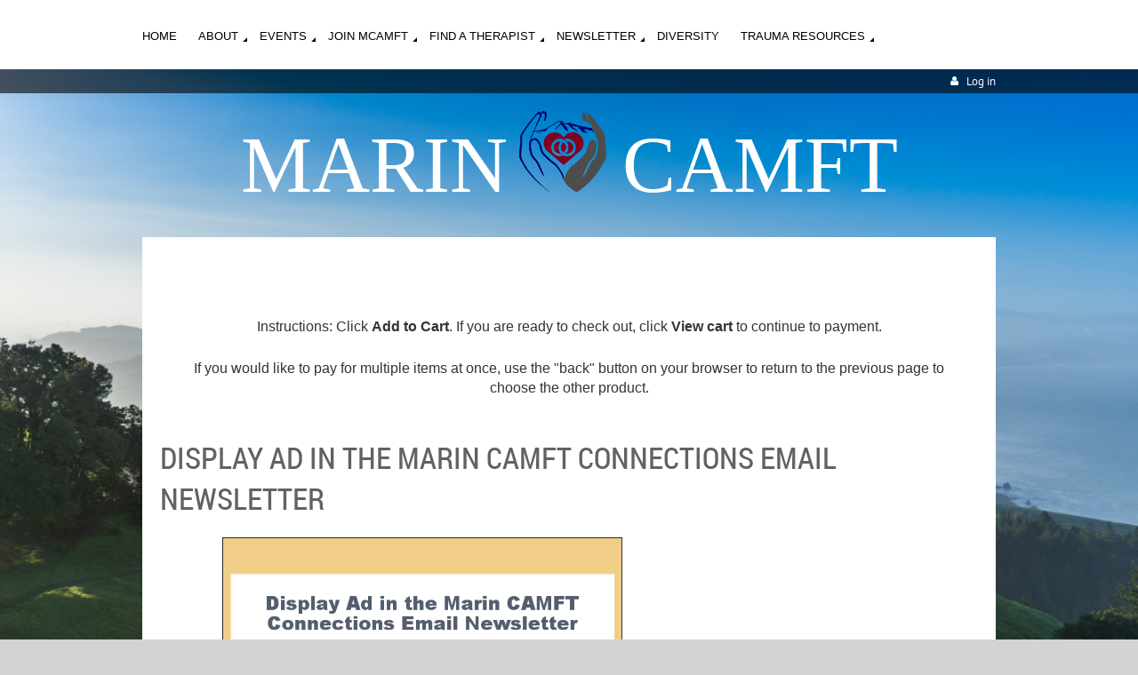

--- FILE ---
content_type: text/html; charset=utf-8
request_url: https://marincamft.org/Sys/Store/Products/289032
body_size: 8581
content:
<!DOCTYPE html>
<!--[if lt IE 7 ]><html lang="en" class="no-js ie6 "><![endif]-->
<!--[if IE 7 ]><html lang="en" class="no-js ie7 "> <![endif]-->
<!--[if IE 8 ]><html lang="en" class="no-js ie8 "> <![endif]-->
<!--[if IE 9 ]><html lang="en" class="no-js ie9 "><![endif]-->
<!--[if (gt IE 9)|!(IE)]><!--><html lang="en" class="no-js "> <!--<![endif]-->
  <head id="Head1">
		<link rel="stylesheet" type="text/css" href="https://kit-pro.fontawesome.com/releases/latest/css/pro.min.css" />
<meta name="viewport" content="width=device-width, initial-scale=1">
<link href="https://sf.wildapricot.org/BuiltTheme/terra_tropical_blue.v3.0/current/d509de59/Styles/combined.css" rel="stylesheet" type="text/css" /><link href="https://marincamft.org/resources/theme/customStyles.css?t=637593546937720000" rel="stylesheet" type="text/css" /><link href="https://marincamft.org/resources/theme/user.css?t=637536899380000000" rel="stylesheet" type="text/css" /><link href="https://live-sf.wildapricot.org/WebUI/built9.11.0-db59b40/scripts/public/react/index-84b33b4.css" rel="stylesheet" type="text/css" /><link href="https://live-sf.wildapricot.org/WebUI/built9.11.0-db59b40/css/shared/ui/shared-ui-compiled.css" rel="stylesheet" type="text/css" /><script type="text/javascript" language="javascript" id="idJavaScriptEnvironment">var bonaPage_BuildVer='9.11.0-db59b40';
var bonaPage_AdminBackendUrl = '/admin/';
var bonaPage_StatRes='https://live-sf.wildapricot.org/WebUI/';
var bonaPage_InternalPageType = { isUndefinedPage : false,isWebPage : false,isAdminPage : false,isDialogPage : false,isSystemPage : true,isErrorPage : false,isError404Page : false };
var bonaPage_PageView = { isAnonymousView : true,isMemberView : false,isAdminView : false };
var WidgetMode = 0;
var bonaPage_IsUserAnonymous = true;
var bonaPage_ThemeVer='d509de59637536899380000000637593546937720000'; var bonaPage_ThemeId = 'terra_tropical_blue.v3.0'; var bonaPage_ThemeVersion = '3.0';
var bonaPage_id='SysOnlineStoreProduct'; version_id='';
if (bonaPage_InternalPageType && (bonaPage_InternalPageType.isSystemPage || bonaPage_InternalPageType.isWebPage) && window.self !== window.top) { var success = true; try { var tmp = top.location.href; if (!tmp) { top.location = self.location; } } catch (err) { try { if (self != top) { top.location = self.location; } } catch (err) { try { if (self != top) { top = self; } success = false; } catch (err) { success = false; } } success = false; } if (!success) { window.onload = function() { document.open('text/html', 'replace'); document.write('<ht'+'ml><he'+'ad></he'+'ad><bo'+'dy><h1>Wrong document context!</h1></bo'+'dy></ht'+'ml>'); document.close(); } } }
try { function waMetricsGlobalHandler(args) { if (WA.topWindow.waMetricsOuterGlobalHandler && typeof(WA.topWindow.waMetricsOuterGlobalHandler) === 'function') { WA.topWindow.waMetricsOuterGlobalHandler(args); }}} catch(err) {}
 try { if (parent && parent.BonaPage) parent.BonaPage.implementBonaPage(window); } catch (err) { }
try { document.write('<style type="text/css"> .WaHideIfJSEnabled, .HideIfJSEnabled { display: none; } </style>'); } catch(err) {}
var bonaPage_WebPackRootPath = 'https://live-sf.wildapricot.org/WebUI/built9.11.0-db59b40/scripts/public/react/';</script><script type="text/javascript" language="javascript" src="https://live-sf.wildapricot.org/WebUI/built9.11.0-db59b40/scripts/shared/bonapagetop/bonapagetop-compiled.js" id="idBonaPageTop"></script><script type="text/javascript" language="javascript" src="https://live-sf.wildapricot.org/WebUI/built9.11.0-db59b40/scripts/public/react/index-84b33b4.js" id="ReactPublicJs"></script><script type="text/javascript" language="javascript" src="https://live-sf.wildapricot.org/WebUI/built9.11.0-db59b40/scripts/shared/ui/shared-ui-compiled.js" id="idSharedJs"></script><script type="text/javascript" language="javascript" src="https://live-sf.wildapricot.org/WebUI/built9.11.0-db59b40/General.js" id=""></script><script type="text/javascript" language="javascript" src="https://sf.wildapricot.org/BuiltTheme/terra_tropical_blue.v3.0/current/d509de59/Scripts/combined.js" id=""></script><title>Marin County CAMFT - Online store product</title>
<link rel="apple-touch-icon" sizes="180x180" href="/apple-touch-icon.png">
<link rel="icon" type="image/png" sizes="32x32" href="/favicon-32x32.png">
<link rel="icon" type="image/png" sizes="16x16" href="/favicon-16x16.png">
<link rel="manifest" href="/site.webmanifest">
<link rel="mask-icon" href="/safari-pinned-tab.svg" color="#5bbad5">
<meta name="msapplication-TileColor" content="#da532c">
<meta name="theme-color" content="#ffffff"><meta name="apple-itunes-app" content="app-id=1220348450, app-argument="><link rel="search" type="application/opensearchdescription+xml" title="marincamft.org" href="/opensearch.ashx" /></head>
  <body id="PAGEID_SysOnlineStoreProduct" class="publicContentView LayoutMain">
<div class="mLayout layoutMain state1" id="mLayout">
<div class="mobilePanelContainer">
<div id="id_MobilePanel" data-componentId="MobilePanel" class="WaPlaceHolder WaPlaceHolderMobilePanel" style=""><div style=""><div id="id_xaBsq8r" class="WaGadgetOnly WaGadgetMobilePanel  gadgetStyleNone" style="" data-componentId="xaBsq8r" ><div class="mobilePanel">
	
	<div class="mobilePanelButton buttonMenu" title="Menu">Menu</div>
<div class="mobilePanelButton buttonLogin" title="Log in">Log in</div>
<div class="menuInner">
		<ul class="firstLevel">
<li class=" ">
	<div class="item">
		<a href="https://marincamft.org/" title="HOME"><span>HOME</span></a>
</div>
</li>
	
<li class=" dir">
	<div class="item">
		<a href="https://marincamft.org/about" title="ABOUT"><span>ABOUT</span></a>
<ul class="secondLevel">
<li class=" ">
	<div class="item">
		<a href="https://marincamft.org/contact" title="Contact"><span>Contact</span></a>
</div>
</li>
	
<li class=" ">
	<div class="item">
		<a href="https://marincamft.org/The-Chapter" title="Chapter Mission"><span>Chapter Mission</span></a>
</div>
</li>
	
<li class=" ">
	<div class="item">
		<a href="https://marincamft.org/Marin-CAMFT-board-of-directors" title="Marin CAMFT 2026 Board of Directors"><span>Marin CAMFT 2026 Board of Directors</span></a>
</div>
</li>
	
<li class=" ">
	<div class="item">
		<a href="https://marincamft.org/marin-camft-committee-chairs" title="Marin CAMFT Committees and Chairs"><span>Marin CAMFT Committees and Chairs</span></a>
</div>
</li>
	
<li class=" ">
	<div class="item">
		<a href="https://marincamft.org/Chapter-History" title="Chapter History"><span>Chapter History</span></a>
</div>
</li>
	
<li class=" ">
	<div class="item">
		<a href="https://marincamft.org/In-Memoriam" title="In Memoriam"><span>In Memoriam</span></a>
</div>
</li>
	
<li class=" ">
	<div class="item">
		<a href="https://marincamft.org/state-camft" title="State CAMFT"><span>State CAMFT</span></a>
</div>
</li>
	
<li class=" dir">
	<div class="item">
		<a href="https://marincamft.org/the-kristina-carey-scholarship" title="The Kristina Carey Scholarship"><span>The Kristina Carey Scholarship</span></a>
<ul class="secondLevel">
<li class=" ">
	<div class="item">
		<a href="https://marincamft.org/scholarship-fund-donation" title="Scholarship Fund Donation"><span>Scholarship Fund Donation</span></a>
</div>
</li>
	
</ul>
</div>
</li>
	
</ul>
</div>
</li>
	
<li class=" dir">
	<div class="item">
		<a href="https://marincamft.org/EVENTS" title="EVENTS"><span>EVENTS</span></a>
<ul class="secondLevel">
<li class=" ">
	<div class="item">
		<a href="https://marincamft.org/Upcoming-Events" title="Upcoming Events Calendar"><span>Upcoming Events Calendar</span></a>
</div>
</li>
	
<li class=" ">
	<div class="item">
		<a href="https://marincamft.org/page-1856929" title="In-Person Events"><span>In-Person Events</span></a>
</div>
</li>
	
<li class=" ">
	<div class="item">
		<a href="https://marincamft.org/events-present-and-past" title="Events Present and Past"><span>Events Present and Past</span></a>
</div>
</li>
	
<li class=" ">
	<div class="item">
		<a href="https://marincamft.org/page-1856950" title="On-Demand Trainings"><span>On-Demand Trainings</span></a>
</div>
</li>
	
<li class=" dir">
	<div class="item">
		<a href="https://marincamft.org/Continuing-Education" title="Continuing Education"><span>Continuing Education</span></a>
<ul class="secondLevel">
<li class=" ">
	<div class="item">
		<a href="https://marincamft.org/continuing-education-policies" title="Continuing Education Policies"><span>Continuing Education Policies</span></a>
</div>
</li>
	
</ul>
</div>
</li>
	
<li class=" ">
	<div class="item">
		<a href="https://marincamft.org/events-students-associates" title="Prelicensed MFT Events"><span>Prelicensed MFT Events</span></a>
</div>
</li>
	
</ul>
</div>
</li>
	
<li class=" dir">
	<div class="item">
		<a href="https://marincamft.org/Membership" title="Join MCAMFT"><span>Join MCAMFT</span></a>
<ul class="secondLevel">
<li class=" ">
	<div class="item">
		<a href="https://marincamft.org/Benefits-of-Being-a-Member" title="Benefits of Membership"><span>Benefits of Membership</span></a>
</div>
</li>
	
<li class=" ">
	<div class="item">
		<a href="https://marincamft.org/member-application" title="Online Member Application"><span>Online Member Application</span></a>
</div>
</li>
	
<li class=" ">
	<div class="item">
		<a href="https://marincamft.org/member-profile-instructions" title="Member Instructions"><span>Member Instructions</span></a>
</div>
</li>
	
<li class=" ">
	<div class="item">
		<a href="https://marincamft.org/page-1856912" title="Renew Your Membership"><span>Renew Your Membership</span></a>
</div>
</li>
	
</ul>
</div>
</li>
	
<li class=" dir">
	<div class="item">
		<a href="https://marincamft.org/page-1536509" title="Find a Therapist"><span>Find a Therapist</span></a>
<ul class="secondLevel">
<li class=" ">
	<div class="item">
		<a href="https://marincamft.org/marin-therapist-directory" title="Therapist Directory"><span>Therapist Directory</span></a>
</div>
</li>
	
<li class=" ">
	<div class="item">
		<a href="https://marincamft.org/Therapy-Groups" title="Therapy Groups List"><span>Therapy Groups List</span></a>
</div>
</li>
	
<li class=" ">
	<div class="item">
		<a href="https://marincamft.org/therapy-group-leader-directory" title="Therapy Group Leader Directory"><span>Therapy Group Leader Directory</span></a>
</div>
</li>
	
<li class=" ">
	<div class="item">
		<a href="https://marincamft.org/supervisor-directory" title="Supervisor Directory"><span>Supervisor Directory</span></a>
</div>
</li>
	
</ul>
</div>
</li>
	
<li class=" dir">
	<div class="item">
		<a href="https://marincamft.org/Newsletter" title="NEWSLETTER"><span>NEWSLETTER</span></a>
<ul class="secondLevel">
<li class=" ">
	<div class="item">
		<a href="https://marincamft.org/Marin-CAMFT-Connections" title="Marin CAMFT Connections: Current Edition"><span>Marin CAMFT Connections: Current Edition</span></a>
</div>
</li>
	
<li class=" ">
	<div class="item">
		<a href="https://marincamft.org/Newsletter-Article-Submission" title="Submit an Article"><span>Submit an Article</span></a>
</div>
</li>
	
<li class=" ">
	<div class="item">
		<a href="https://marincamft.org/Newsletter-Advertising-Submission" title="Advertise with Marin CAMFT"><span>Advertise with Marin CAMFT</span></a>
</div>
</li>
	
</ul>
</div>
</li>
	
<li class=" ">
	<div class="item">
		<a href="https://marincamft.org/Diversity-and-Inclusiveness" title="DIVERSITY"><span>DIVERSITY</span></a>
</div>
</li>
	
<li class=" dir">
	<div class="item">
		<a href="https://marincamft.org/trauma-and-disaster-response" title="TRAUMA RESOURCES"><span>TRAUMA RESOURCES</span></a>
<ul class="secondLevel">
<li class=" ">
	<div class="item">
		<a href="https://marincamft.org/trauma-resource-team" title="Trauma Resource Team"><span>Trauma Resource Team</span></a>
</div>
</li>
	
<li class=" ">
	<div class="item">
		<a href="https://marincamft.org/trauma-resource-links" title="Trauma Resource Links"><span>Trauma Resource Links</span></a>
</div>
</li>
	
<li class=" ">
	<div class="item">
		<a href="https://marincamft.org/trauma-response-team-history" title="Trauma Response Team History"><span>Trauma Response Team History</span></a>
</div>
</li>
	
</ul>
</div>
</li>
	
</ul>
	</div>

	<div class="loginInner">
<div class="loginContainerForm oAuthIsfalse">
<form method="post" action="https://marincamft.org/Sys/Login" id="id_xaBsq8r_form" class="generalLoginBox"  data-disableInAdminMode="true">
<input type="hidden" name="ReturnUrl" id="id_xaBsq8r_returnUrl" value="">
				<input type="hidden" name="browserData" id="id_xaBsq8r_browserField">
<div class="loginUserName">
<div class="loginUserNameTextBox">
		<input name="email" type="text" maxlength="100" placeholder="Email"  id="id_xaBsq8r_userName" tabindex="1" class="emailTextBoxControl"/>
	</div>
</div><div class="loginPassword">
<div class="loginPasswordTextBox">
		<input name="password" type="password" placeholder="Password" maxlength="50" id="id_xaBsq8r_password" tabindex="2" class="passwordTextBoxControl" autocomplete="off"/>
	</div>
</div> 
    <input id="g-recaptcha-invisible_xaBsq8r" name="g-recaptcha-invisible" value="recaptcha" type="hidden"/> 
    <div id="recapcha_placeholder_xaBsq8r" style="display:none"></div>
    <span id="idReCaptchaValidator_xaBsq8r" errorMessage="Please verify that you are not a robot" style="display:none" validatorType="method" ></span>
    <script>
        $("#idReCaptchaValidator_xaBsq8r").on( "wavalidate", function(event, validationResult) {
            if (grecaptcha.getResponse(widgetId_xaBsq8r).length == 0){
                grecaptcha.execute(widgetId_xaBsq8r);	
                validationResult.shouldStopValidation = true;
                return;
            }

            validationResult.result = true;
        });
  
            var widgetId_xaBsq8r;

            var onloadCallback_xaBsq8r = function() {
                // Renders the HTML element with id 'recapcha_placeholder_xaBsq8r' as a reCAPTCHA widget.
                // The id of the reCAPTCHA widget is assigned to 'widgetId_xaBsq8r'.
                widgetId_xaBsq8r = grecaptcha.render('recapcha_placeholder_xaBsq8r', {
                'sitekey' : '6LfmM_UhAAAAAJSHT-BwkAlQgN0mMViOmaK7oEIV',
                'size': 'invisible',
                'callback': function(){
                    document.getElementById('g-recaptcha-invisible_xaBsq8r').form.submit();
                },
                'theme' : 'light'
            });
        };
    </script>
	
    <script src="https://www.google.com/recaptcha/api.js?onload=onloadCallback_xaBsq8r&render=explicit" async defer></script>

 <div class="loginActionRememberMe">
		<input id="id_xaBsq8r_rememberMe" type="checkbox" name="rememberMe" tabindex="3" class="rememberMeCheckboxControl"/>
		<label for="id_xaBsq8r_rememberMe">Remember me</label>
	</div>
<div class="loginPasswordForgot">
		<a href="https://marincamft.org/Sys/ResetPasswordRequest">Forgot password</a>
	</div>
<div class="loginAction">
	<input type="submit" name="ctl03$ctl02$loginViewControl$loginControl$Login" value="Log in" id="id_xaBsq8r_loginAction" onclick="if (!browserInfo.clientCookiesEnabled()) {alert('Warning: browser cookies disabled. Please enable them to use this website.'); return false;}" tabindex="4" class="loginButton loginButtonControl"/>
</div></form></div>
</div>

</div>

<script type="text/javascript">

jq$(function()
{
	var gadget = jq$('#id_xaBsq8r'),
		menuContainer = gadget.find('.menuInner'),
		loginContainer = gadget.find('.loginInner');

	gadget.find('.buttonMenu').on("click",function()
	{
		menuContainer.toggle();
		loginContainer.hide();
		jq$(this).toggleClass('active');
        jq$('.buttonLogin').removeClass('active');
		return false;
	});

	gadget.find('.buttonLogin').on("click",function()
	{
		loginContainer.toggle();
		menuContainer.hide();
		jq$(this).toggleClass('active');
        jq$('.buttonMenu').removeClass('active');
		return false;
	});

	gadget.find('.mobilePanel').on("click",function(event)
	{
        if( !(jq$(event.target).parents('.loginInner').size() || event.target.className == 'loginInner') )
        {
            menuContainer.hide();
            loginContainer.hide();
            jq$('.buttonLogin').removeClass('active');
            jq$('.buttonMenu').removeClass('active');
        }

        event.stopPropagation();
	});

	jq$('body').on("click",function()
	{
		menuContainer.hide();
		loginContainer.hide();
		jq$('.buttonLogin').removeClass('active');
        jq$('.buttonMenu').removeClass('active');
	});


	// login
	var browserField = document.getElementById('id_xaBsq8r' + '_browserField');

	if (browserField)
	{
		browserField.value = browserInfo.getBrowserCapabilitiesData();
	}

	jq$('#id_xaBsq8r' + '_form').FormValidate();
	jq$('.WaGadgetMobilePanel form').attr('data-disableInAdminMode', 'false');

});

</script></div></div>
</div></div>

		<!-- header zone -->
		<div class="zoneHeaderOuter">
			<div class="zoneHeader container_12">
				<div class="zoneHeaderInner s1_grid_12 s2_grid_12 s3_grid_12">
<div id="id_Header" data-componentId="Header" class="WaPlaceHolder WaPlaceHolderHeader" style=""><div style=""><div id="id_H8b9tTl" class="WaGadgetFirst WaGadgetMenuHorizontal  menuStyle003" style="margin-right:0px;margin-bottom:0px;" data-componentId="H8b9tTl" ><div data-sticky-wrapper="true">
    <div class="stickness">
        <div class="menuBackground"></div>
        <div class="menuInner">
            <ul class="firstLevel">
                <li class=" ">
	<div class="item">
		<a href="https://marincamft.org/" title="HOME"><span>HOME</span></a>
</div>
</li>
	
<li class=" dir">
	<div class="item">
		<a href="https://marincamft.org/about" title="ABOUT"><span>ABOUT</span></a>
<ul class="secondLevel">
<li class=" ">
	<div class="item">
		<a href="https://marincamft.org/contact" title="Contact"><span>Contact</span></a>
</div>
</li>
	
<li class=" ">
	<div class="item">
		<a href="https://marincamft.org/The-Chapter" title="Chapter Mission"><span>Chapter Mission</span></a>
</div>
</li>
	
<li class=" ">
	<div class="item">
		<a href="https://marincamft.org/Marin-CAMFT-board-of-directors" title="Marin CAMFT 2026 Board of Directors"><span>Marin CAMFT 2026 Board of Directors</span></a>
</div>
</li>
	
<li class=" ">
	<div class="item">
		<a href="https://marincamft.org/marin-camft-committee-chairs" title="Marin CAMFT Committees and Chairs"><span>Marin CAMFT Committees and Chairs</span></a>
</div>
</li>
	
<li class=" ">
	<div class="item">
		<a href="https://marincamft.org/Chapter-History" title="Chapter History"><span>Chapter History</span></a>
</div>
</li>
	
<li class=" ">
	<div class="item">
		<a href="https://marincamft.org/In-Memoriam" title="In Memoriam"><span>In Memoriam</span></a>
</div>
</li>
	
<li class=" ">
	<div class="item">
		<a href="https://marincamft.org/state-camft" title="State CAMFT"><span>State CAMFT</span></a>
</div>
</li>
	
<li class=" dir">
	<div class="item">
		<a href="https://marincamft.org/the-kristina-carey-scholarship" title="The Kristina Carey Scholarship"><span>The Kristina Carey Scholarship</span></a>
<ul class="secondLevel">
<li class=" ">
	<div class="item">
		<a href="https://marincamft.org/scholarship-fund-donation" title="Scholarship Fund Donation"><span>Scholarship Fund Donation</span></a>
</div>
</li>
	
</ul>
</div>
</li>
	
</ul>
</div>
</li>
	
<li class=" dir">
	<div class="item">
		<a href="https://marincamft.org/EVENTS" title="EVENTS"><span>EVENTS</span></a>
<ul class="secondLevel">
<li class=" ">
	<div class="item">
		<a href="https://marincamft.org/Upcoming-Events" title="Upcoming Events Calendar"><span>Upcoming Events Calendar</span></a>
</div>
</li>
	
<li class=" ">
	<div class="item">
		<a href="https://marincamft.org/page-1856929" title="In-Person Events"><span>In-Person Events</span></a>
</div>
</li>
	
<li class=" ">
	<div class="item">
		<a href="https://marincamft.org/events-present-and-past" title="Events Present and Past"><span>Events Present and Past</span></a>
</div>
</li>
	
<li class=" ">
	<div class="item">
		<a href="https://marincamft.org/page-1856950" title="On-Demand Trainings"><span>On-Demand Trainings</span></a>
</div>
</li>
	
<li class=" dir">
	<div class="item">
		<a href="https://marincamft.org/Continuing-Education" title="Continuing Education"><span>Continuing Education</span></a>
<ul class="secondLevel">
<li class=" ">
	<div class="item">
		<a href="https://marincamft.org/continuing-education-policies" title="Continuing Education Policies"><span>Continuing Education Policies</span></a>
</div>
</li>
	
</ul>
</div>
</li>
	
<li class=" ">
	<div class="item">
		<a href="https://marincamft.org/events-students-associates" title="Prelicensed MFT Events"><span>Prelicensed MFT Events</span></a>
</div>
</li>
	
</ul>
</div>
</li>
	
<li class=" dir">
	<div class="item">
		<a href="https://marincamft.org/Membership" title="Join MCAMFT"><span>Join MCAMFT</span></a>
<ul class="secondLevel">
<li class=" ">
	<div class="item">
		<a href="https://marincamft.org/Benefits-of-Being-a-Member" title="Benefits of Membership"><span>Benefits of Membership</span></a>
</div>
</li>
	
<li class=" ">
	<div class="item">
		<a href="https://marincamft.org/member-application" title="Online Member Application"><span>Online Member Application</span></a>
</div>
</li>
	
<li class=" ">
	<div class="item">
		<a href="https://marincamft.org/member-profile-instructions" title="Member Instructions"><span>Member Instructions</span></a>
</div>
</li>
	
<li class=" ">
	<div class="item">
		<a href="https://marincamft.org/page-1856912" title="Renew Your Membership"><span>Renew Your Membership</span></a>
</div>
</li>
	
</ul>
</div>
</li>
	
<li class=" dir">
	<div class="item">
		<a href="https://marincamft.org/page-1536509" title="Find a Therapist"><span>Find a Therapist</span></a>
<ul class="secondLevel">
<li class=" ">
	<div class="item">
		<a href="https://marincamft.org/marin-therapist-directory" title="Therapist Directory"><span>Therapist Directory</span></a>
</div>
</li>
	
<li class=" ">
	<div class="item">
		<a href="https://marincamft.org/Therapy-Groups" title="Therapy Groups List"><span>Therapy Groups List</span></a>
</div>
</li>
	
<li class=" ">
	<div class="item">
		<a href="https://marincamft.org/therapy-group-leader-directory" title="Therapy Group Leader Directory"><span>Therapy Group Leader Directory</span></a>
</div>
</li>
	
<li class=" ">
	<div class="item">
		<a href="https://marincamft.org/supervisor-directory" title="Supervisor Directory"><span>Supervisor Directory</span></a>
</div>
</li>
	
</ul>
</div>
</li>
	
<li class=" dir">
	<div class="item">
		<a href="https://marincamft.org/Newsletter" title="NEWSLETTER"><span>NEWSLETTER</span></a>
<ul class="secondLevel">
<li class=" ">
	<div class="item">
		<a href="https://marincamft.org/Marin-CAMFT-Connections" title="Marin CAMFT Connections: Current Edition"><span>Marin CAMFT Connections: Current Edition</span></a>
</div>
</li>
	
<li class=" ">
	<div class="item">
		<a href="https://marincamft.org/Newsletter-Article-Submission" title="Submit an Article"><span>Submit an Article</span></a>
</div>
</li>
	
<li class=" ">
	<div class="item">
		<a href="https://marincamft.org/Newsletter-Advertising-Submission" title="Advertise with Marin CAMFT"><span>Advertise with Marin CAMFT</span></a>
</div>
</li>
	
</ul>
</div>
</li>
	
<li class=" ">
	<div class="item">
		<a href="https://marincamft.org/Diversity-and-Inclusiveness" title="DIVERSITY"><span>DIVERSITY</span></a>
</div>
</li>
	
<li class=" dir">
	<div class="item">
		<a href="https://marincamft.org/trauma-and-disaster-response" title="TRAUMA RESOURCES"><span>TRAUMA RESOURCES</span></a>
<ul class="secondLevel">
<li class=" ">
	<div class="item">
		<a href="https://marincamft.org/trauma-resource-team" title="Trauma Resource Team"><span>Trauma Resource Team</span></a>
</div>
</li>
	
<li class=" ">
	<div class="item">
		<a href="https://marincamft.org/trauma-resource-links" title="Trauma Resource Links"><span>Trauma Resource Links</span></a>
</div>
</li>
	
<li class=" ">
	<div class="item">
		<a href="https://marincamft.org/trauma-response-team-history" title="Trauma Response Team History"><span>Trauma Response Team History</span></a>
</div>
</li>
	
</ul>
</div>
</li>
	
</ul>
        </div>
    </div>
</div>

<script type="text/javascript">
    if (window.WaMenuHorizontal)
    {
        jq$(document).ready(function()
        {
            new stickyPlaceholder();
            new WaMenuHorizontal({ id: "id_H8b9tTl" });
        });
    }
</script>


<script type="text/javascript">
    jq$(function()
    {
        var gadgetHorMenu = jq$('#id_H8b9tTl');
        var leftOffset;

        function resizeBg()
        {
            // background track

            leftOffset = (gadgetHorMenu.closest('.WaLayoutTable').length > 0) ? gadgetHorMenu.closest('.WaLayoutTable').width() : gadgetHorMenu.width();

            gadgetHorMenu.find('.menuBackground').css(
            {
                'width': jq$('body').width(),
                'left': ( ( jq$('body').width() - leftOffset ) * -0.5 )
            });
        }

        resizeBg();

        jq$(window).resize(function()
        {
            resizeBg();
        });
    });
</script></div><div id="id_qaISEe5" class="WaGadget WaGadgetLoginButton  gadgetStyle001" style="margin-bottom:20px;" data-componentId="qaISEe5" ><div class="loginButtonBackground"></div>
<div class="loginButtonWrapper alignRight">
  <div class="loginBoxLinkContainer">
    <a class="loginBoxLinkButton" href="https://marincamft.org/Sys/Login">Log in</a>
  </div>
  </div>
<script type="text/javascript">
  jq$(function() {
    var gadgetLoginButton = jq$('#id_qaISEe5');
    var leftOffset;
    
    function resizeBgLogin() {
      // background track
      leftOffset = (gadgetLoginButton.closest('.WaLayoutTable').length > 0) ? gadgetLoginButton.closest('.WaLayoutTable').width() : gadgetLoginButton.width();
        
      gadgetLoginButton.find('.loginButtonBackground').css({
        'width': jq$('body').width(),
        'left': ( ( jq$('body').width() - leftOffset ) * -0.5 )
      });
    }

    resizeBgLogin();
    jq$(window).resize(function() { resizeBgLogin(); });
  });
</script>
</div><div id="id_eAlxkwd" class="WaGadgetLast WaGadgetContent  gadgetStyle001" style="margin-bottom:30px;" data-componentId="eAlxkwd" ><div class="gadgetStyleBody gadgetContentEditableArea" style="" data-editableArea="0" data-areaHeight="auto">
<span style=""><div style="" align="center"><font style="font-size: 90px;" face="Tahoma" color="#FFFFFF">MARIN</font><img src="/resources/Site/marin-camft-logo-notext.png" alt="" title="" border="0"> <font style="font-size: 90px;" face="Tahoma" color="#FFFFFF">CAMFT</font><br></div></span></div>
</div></div>
</div></div>
			</div>
		</div>

		<div class="zoneHeader1Outer">
			<div class="zoneHeader1 container_12">
				<div class="zoneHeader1Inner s1_grid_12 s2_grid_12 s3_grid_12">
					<div class="color"></div>
</div>
			</div>
		</div>

		<div class="zoneHeader2Outer">
			<div class="zoneHeader2 container_12">
				<div class="zoneHeader2Inner s1_grid_12 s2_grid_12 s3_grid_12">
</div>
			</div>
		</div>
		<!-- /header zone -->

<!-- content zone -->
	<div class="zoneContentOuter">
		<div class="zoneContent container_12">
			<div class="zoneContentInner s1_grid_12 s2_grid_12 s3_grid_12">
<div id="id_Content" data-componentId="Content" class="WaPlaceHolder WaPlaceHolderContent" style=""><div style="padding-bottom:40px;"><div id="id_HZOkhKl" data-componentId="HZOkhKl" class="WaLayoutContainerFirst" style=""><table cellspacing="0" cellpadding="0" class="WaLayoutTable" style=""><tr data-componentId="HZOkhKl_row" class="WaLayoutRow"><td id="id_gmD6JUv" data-componentId="gmD6JUv" class="WaLayoutItem" style="width:100%;"></td></tr></table> </div><div id="id_UPT4bQE" class="WaGadget WaGadgetContent  gadgetStyleNone" style="" data-componentId="UPT4bQE" ><div class="gadgetStyleBody gadgetContentEditableArea" style="padding-right:20px;padding-left:20px;" data-editableArea="0" data-areaHeight="auto">
<p align="center"><font style="font-size: 18px;"><br></font></p><p align="center">Instructions: Click <strong>Add to Cart</strong>. If you are ready to check out, click <strong>View cart</strong> to continue to payment.</p><div align="center">If
 you would like to pay for multiple items at once, use the "back" button
 on your browser to return to the previous page to choose the other 
product.</div><p align="center"><font style="font-size: 18px;"><br></font></p></div>
</div><div id="id_F6YVaaA" class="WaGadgetLast WaGadgetOnlineStoreProduct  gadgetStyleNone" style="" data-componentId="F6YVaaA" ><div class="OnlineStoreProduct_title_container">
	<h1>Display Ad in the Marin CAMFT Connections email newsletter</h1>
</div>
<div class="OnlineStoreProduct_content_container">
<div class="OnlineStoreProduct_gallery">
			<a class="OnlineStoreProduct_gallery_cover_container" href="https://www.marincamft.org/resources/58039904/product-display%20ad.png" data-lightbox="cover-image">
				<div class="OnlineStoreProduct_gallery_cover">
					<div class="OnlineStoreProduct_gallery_cover_img_container">
						<img id="OnlineStoreProduct_gallery_cover_img" src="https://www.marincamft.org/resources/58039904/product-display%20ad.png" alt="Cover image">
					</div>
				</div>
				<div class="OnlineStoreProduct_gallery_cover_zoom_icon">&#xf00e;</div>
			</a>
<ul id="OnlineStoreProduct_gallery_thumbs"><li>
	<a href="https://www.marincamft.org/resources/58039904/product-display%20ad.png">
		<img src="https://www.marincamft.org/resources/58039904/product-display%20ad.png">
	</a>
</li></ul>
</div>
<div class="OnlineStoreProduct_aside">
	    <div class="OnlineStoreCatalog_pricePanel">
    <div class="OnlineStoreCatalog_price_row">
        <span class="OnlineStoreCatalog_price_label">
            Regular price
        </span>

        <span class="OnlineStoreCatalog_list_price">
            $151.00</span>
    </div>
    <div class="OnlineStoreCatalog_price_row">
            <span class="OnlineStoreCatalog_price_label">
                Member price
            </span>

            <span class="OnlineStoreCatalog_list_price_alt">
                $101.00</span>
        </div>
    </div>
<div class="OnlineStoreButton">
			<div class="addToCartContainer">
				<button id="OnlineStoreProduct_addToCart"
					class="typeButton OnlineStoreProduct_addToCartButton"
					type="button"
>
					<i class="fa fa-shopping-cart" aria-hidden="true"></i>
					<span>Add to cart</span>
				</button>
				<a id="OnlineStoreProduct_viewCart" class="addToCart" href="#">View cart</a>
			</div>
			<script>
				window.currentProduct = {"id":289032,"title":"Display Ad in the Marin CAMFT Connections email newsletter","description":"Place your display ad in the Marin CAMFT Connections Newsletter","price":{"regular":151.00,"members":101.00},"status":"PUBLIC","type":"DIGITAL","pictures":["https://www.marincamft.org/resources/58039904/product-display%20ad.png"],"tags":["displayads"],"options":[],"variants":[],"trackInventory":false,"stock":0,"outOfStock":false,"totalStock":0,"digitalProduct":{"id":37127,"type":"LINK","productFile":{"prefix":"6Ah065wrQj","name":"Marin CAMFT TGL ad specs and instructions.pdf","size":149039},"productLink":{"url":"https://www.marincamft.org/resources/Documents/Therapy%20Groups%20List/Marin%20CAMFT%20Therapy%20Group%20Ads%20-%20specs%20and%20instructions.pdf","code":null},"emailNote":"Thank you for your order for a Display Ad for the Marin CAMFT Connections Newsletter. Please follow the instructions in the PDF to submit your ad to TGL Editor Renee at reneeowen@sbcglobal.net and Newsletter Editor Lisa at marincamftnewsletter@gmail.com "},"associationId":71484,"ecourseProduct":null,"created":"2022-01-30T02:38:00.727988Z"};
			</script>
		</div>
      <div class="OnlineStoreProduct__details">
              </div>
      <div class="OnlineStoreCatalog_OutOfStock_container" id="idOnlineStoreCatalog_OutOfStock_container" 
		style="display:none">Out of stock</div>
		
		<div class="OnlineStoreCatalog_AlreadyInCart_container" id="idOnlineStoreCatalog_AlreadyInCart_container" 
    style="visibility:hidden">Added to cart</div>
	</div>

	<div class="OnlineStoreProduct_information">
<div class="OnlineStoreProduct_description">
				<h3>Description</h3>
				<div style="white-space: pre-wrap;">Place your display ad in the Marin CAMFT Connections Newsletter</div>
			</div>
</div>
</div></div></div>
</div></div>
		</div>
	</div>
	<!-- /content zone -->

<!-- footer zone -->
		<div class="zoneFooterOuter">
			<div class="zoneFooter container_12">
				<div class="zoneFooterInner s1_grid_12 s2_grid_12 s3_grid_12">
</div>
			</div>
		</div>

        <div class="zoneFooter1Outer">
            <div class="zoneFooter1 container_12">
                <div class="zoneFooter1Inner s1_grid_12 s2_grid_12 s3_grid_12">
                    <div id="id_Footer1" data-componentId="Footer1" class="WaPlaceHolder WaPlaceHolderFooter1" style=""><div style="padding-right:0px;padding-bottom:0px;padding-left:0px;"><div id="id_5cS6BEi" data-componentId="5cS6BEi" class="WaLayoutContainerFirst" style="margin-top:0px;"><table cellspacing="0" cellpadding="0" class="WaLayoutTable" style=""><tr data-componentId="5cS6BEi_row" class="WaLayoutRow"><td id="id_TLJVEBr" data-componentId="TLJVEBr" class="WaLayoutItem" style="width:33%;"></td><td style="" data-componentId="TLJVEBr_separator" class="WaLayoutSeparator"><div style="width: inherit;"></div></td><td id="id_ZxOmWDp" data-componentId="ZxOmWDp" class="WaLayoutItem" style="width:33%;"></td><td style="" data-componentId="ZxOmWDp_separator" class="WaLayoutSeparator"><div style="width: inherit;"></div></td><td id="id_VRNZcCv" data-componentId="VRNZcCv" class="WaLayoutItem" style="width:33%;"></td></tr></table> </div><div id="id_LFW8IlY" data-componentId="LFW8IlY" class="WaLayoutContainerLast" style="margin-top:10px;"><table cellspacing="0" cellpadding="0" class="WaLayoutTable" style=""><tr data-componentId="LFW8IlY_row" class="WaLayoutRow"><td id="id_pgkWelm" data-componentId="pgkWelm" class="WaLayoutItem" style="width:50%;"><div id="id_kOtQTFN" class="WaLayoutPlaceHolder placeHolderContainer" data-componentId="kOtQTFN" style=""><div style=""><div id="id_jnPaEJI" class="WaGadgetOnly WaGadgetContent  gadgetStyleNone" style="" data-componentId="jnPaEJI" ><div class="gadgetStyleBody gadgetContentEditableArea" style="padding-top:10px;" data-editableArea="0" data-areaHeight="auto">
<p style="margin-bottom: 0px !important;" align="justify"><font style="font-size: 24px;"><font color="#ffffff">Marin County Chapter of CAMFT</font><font style="color: rgb(51, 51, 51);" color="#ffffff">&nbsp;</font></font><font style="color: rgb(51, 51, 51); font-size: 18px;" color="#ffffff"> &nbsp; &nbsp; &nbsp; &nbsp; &nbsp; &nbsp; &nbsp; &nbsp;&nbsp;</font></p><p style="margin-bottom: 0px !important; margin-top: 0px;" align="justify"><font style="font-size: 16px;"><font style="color: rgb(51, 51, 51);" color="#ffffff"></font><font color="#ffffff"><font>PO Box 9065 San Rafael, CA 94912-9065&nbsp; </font>&nbsp; &nbsp;</font></font></p><p style="margin-bottom: 0px !important;" align="justify"><font style="font-size: 16px;"><font color="#ffffff">(415) 459 3484&nbsp; </font>&nbsp; &nbsp;&nbsp; <a href="/" target="_blank" style="color: rgb(51, 51, 51);"><font style="" color="#ffffff">info@marincamft.org</font></a></font></p><p style="line-height: 16px; margin-top: 0px; margin-bottom: 0px;" align="left"><font style="font-size: 14px;" color="#ffffff"><em style=""><br></em></font></p></div>
</div></div></div></td><td style="" data-componentId="pgkWelm_separator" class="WaLayoutSeparator"><div style="width: inherit;"></div></td><td id="id_DbuLeLj" data-componentId="DbuLeLj" class="WaLayoutItem" style="width:50%;"><div id="id_7hLf3oO" class="WaLayoutPlaceHolder placeHolderContainer" data-componentId="7hLf3oO" style=""><div style=""><div id="id_h9S4nk8" class="WaGadgetOnly WaGadgetContent  gadgetStyleNone" style="" data-componentId="h9S4nk8" ><div class="gadgetStyleBody gadgetContentEditableArea" style="padding-top:15px;" data-editableArea="0" data-areaHeight="auto">
<p style="margin-top: 0px;" align="left"><font style="font-size: 14px;" color="#ffffff"><em style="">Marin
 CAMFT is approved by&nbsp; the California Association of Marriage and Family
 Therapists (<a href="/resources/Documents/Marin%20CAMFT%20Official%20Documents/2025%203YR%20CEPA%20Certificate%20-%20Marin%20County%20Chapter%20CAMFT.pdf" target="_blank">CAMFT Provider #56895</a>) to sponsor continuing education for 
LMFTs, LCSWs, LPCCs, and LEPs</em></font></p></div>
</div></div></div></td></tr></table> </div></div>
</div></div>
            </div>
        </div>
		<!-- /footer zone -->

		<!-- branding zone -->
<div class="zoneBrandingOuter">
			<div class="zoneBranding container_12">
				<div class="zoneBrandingInner s1_grid_12 s2_grid_12 s3_grid_12">
<div id="idFooterPoweredByContainer">
	<span id="idFooterPoweredByWA">
Powered by <a href="http://www.wildapricot.com" target="_blank">Wild Apricot</a> Membership Software</span>
</div>
</div>
			</div>
		</div>
<!-- /branding zone -->
<div id="idCustomJsContainer" class="cnCustomJsContainer">
<!-- Global site tag (gtag.js) - Google Analytics -->
<script async src="https://www.googletagmanager.com/gtag/js?id=G-CXEHWMBVCE">
try
{
    
}
catch(err)
{}</script>
<script>
try
{
    
  window.dataLayer = window.dataLayer || [];
  function gtag(){dataLayer.push(arguments);}
  gtag('js', new Date());

  gtag('config', 'G-CXEHWMBVCE');

}
catch(err)
{}</script>
<script>
try
{
    
function removeLinks(links) {
if (!arguments[0]) return;
var a = arguments[0];
jq$(".WaGadgetMenuHorizontal a:not(.wa-authenticateLoginLink), .WaGadgetMenuVertical a:not(.wa-authenticateLoginLink), .WaGadgetMobilePanel a:not(.wa-authenticateLoginLink)").each(function() {
var curhref=jq$(this).attr('href').split("/")[3];
if (
(typeof(a)=='string' && a==curhref)||
(typeof(a)=='object' && (jq$.inArray(curhref, a)>-1))
) {
jq$(this).attr("href", "javascript:void(0);").css("cursor", "pointer");
}
});
}
removeLinks(["about", "EVENTS", "Newsletter"]);

}
catch(err)
{}</script>
<script type="text/javascript">
try
{
     
$('.levelPrice').each(function(){ 
    if($(this).is(":contains('- Variable')") || $(this).is(":contains('- Free')")){ $(this).hide(); } }); 

}
catch(err)
{}</script></div>
</div></body>
</html>
<script type="text/javascript">if (window.BonaPage && BonaPage.setPageState) { BonaPage.setPageState(BonaPage.PAGE_PARSED); }</script>

--- FILE ---
content_type: text/html; charset=utf-8
request_url: https://www.google.com/recaptcha/api2/anchor?ar=1&k=6LfmM_UhAAAAAJSHT-BwkAlQgN0mMViOmaK7oEIV&co=aHR0cHM6Ly9tYXJpbmNhbWZ0Lm9yZzo0NDM.&hl=en&v=PoyoqOPhxBO7pBk68S4YbpHZ&theme=light&size=invisible&anchor-ms=20000&execute-ms=30000&cb=ohw42i4gzlkp
body_size: 49458
content:
<!DOCTYPE HTML><html dir="ltr" lang="en"><head><meta http-equiv="Content-Type" content="text/html; charset=UTF-8">
<meta http-equiv="X-UA-Compatible" content="IE=edge">
<title>reCAPTCHA</title>
<style type="text/css">
/* cyrillic-ext */
@font-face {
  font-family: 'Roboto';
  font-style: normal;
  font-weight: 400;
  font-stretch: 100%;
  src: url(//fonts.gstatic.com/s/roboto/v48/KFO7CnqEu92Fr1ME7kSn66aGLdTylUAMa3GUBHMdazTgWw.woff2) format('woff2');
  unicode-range: U+0460-052F, U+1C80-1C8A, U+20B4, U+2DE0-2DFF, U+A640-A69F, U+FE2E-FE2F;
}
/* cyrillic */
@font-face {
  font-family: 'Roboto';
  font-style: normal;
  font-weight: 400;
  font-stretch: 100%;
  src: url(//fonts.gstatic.com/s/roboto/v48/KFO7CnqEu92Fr1ME7kSn66aGLdTylUAMa3iUBHMdazTgWw.woff2) format('woff2');
  unicode-range: U+0301, U+0400-045F, U+0490-0491, U+04B0-04B1, U+2116;
}
/* greek-ext */
@font-face {
  font-family: 'Roboto';
  font-style: normal;
  font-weight: 400;
  font-stretch: 100%;
  src: url(//fonts.gstatic.com/s/roboto/v48/KFO7CnqEu92Fr1ME7kSn66aGLdTylUAMa3CUBHMdazTgWw.woff2) format('woff2');
  unicode-range: U+1F00-1FFF;
}
/* greek */
@font-face {
  font-family: 'Roboto';
  font-style: normal;
  font-weight: 400;
  font-stretch: 100%;
  src: url(//fonts.gstatic.com/s/roboto/v48/KFO7CnqEu92Fr1ME7kSn66aGLdTylUAMa3-UBHMdazTgWw.woff2) format('woff2');
  unicode-range: U+0370-0377, U+037A-037F, U+0384-038A, U+038C, U+038E-03A1, U+03A3-03FF;
}
/* math */
@font-face {
  font-family: 'Roboto';
  font-style: normal;
  font-weight: 400;
  font-stretch: 100%;
  src: url(//fonts.gstatic.com/s/roboto/v48/KFO7CnqEu92Fr1ME7kSn66aGLdTylUAMawCUBHMdazTgWw.woff2) format('woff2');
  unicode-range: U+0302-0303, U+0305, U+0307-0308, U+0310, U+0312, U+0315, U+031A, U+0326-0327, U+032C, U+032F-0330, U+0332-0333, U+0338, U+033A, U+0346, U+034D, U+0391-03A1, U+03A3-03A9, U+03B1-03C9, U+03D1, U+03D5-03D6, U+03F0-03F1, U+03F4-03F5, U+2016-2017, U+2034-2038, U+203C, U+2040, U+2043, U+2047, U+2050, U+2057, U+205F, U+2070-2071, U+2074-208E, U+2090-209C, U+20D0-20DC, U+20E1, U+20E5-20EF, U+2100-2112, U+2114-2115, U+2117-2121, U+2123-214F, U+2190, U+2192, U+2194-21AE, U+21B0-21E5, U+21F1-21F2, U+21F4-2211, U+2213-2214, U+2216-22FF, U+2308-230B, U+2310, U+2319, U+231C-2321, U+2336-237A, U+237C, U+2395, U+239B-23B7, U+23D0, U+23DC-23E1, U+2474-2475, U+25AF, U+25B3, U+25B7, U+25BD, U+25C1, U+25CA, U+25CC, U+25FB, U+266D-266F, U+27C0-27FF, U+2900-2AFF, U+2B0E-2B11, U+2B30-2B4C, U+2BFE, U+3030, U+FF5B, U+FF5D, U+1D400-1D7FF, U+1EE00-1EEFF;
}
/* symbols */
@font-face {
  font-family: 'Roboto';
  font-style: normal;
  font-weight: 400;
  font-stretch: 100%;
  src: url(//fonts.gstatic.com/s/roboto/v48/KFO7CnqEu92Fr1ME7kSn66aGLdTylUAMaxKUBHMdazTgWw.woff2) format('woff2');
  unicode-range: U+0001-000C, U+000E-001F, U+007F-009F, U+20DD-20E0, U+20E2-20E4, U+2150-218F, U+2190, U+2192, U+2194-2199, U+21AF, U+21E6-21F0, U+21F3, U+2218-2219, U+2299, U+22C4-22C6, U+2300-243F, U+2440-244A, U+2460-24FF, U+25A0-27BF, U+2800-28FF, U+2921-2922, U+2981, U+29BF, U+29EB, U+2B00-2BFF, U+4DC0-4DFF, U+FFF9-FFFB, U+10140-1018E, U+10190-1019C, U+101A0, U+101D0-101FD, U+102E0-102FB, U+10E60-10E7E, U+1D2C0-1D2D3, U+1D2E0-1D37F, U+1F000-1F0FF, U+1F100-1F1AD, U+1F1E6-1F1FF, U+1F30D-1F30F, U+1F315, U+1F31C, U+1F31E, U+1F320-1F32C, U+1F336, U+1F378, U+1F37D, U+1F382, U+1F393-1F39F, U+1F3A7-1F3A8, U+1F3AC-1F3AF, U+1F3C2, U+1F3C4-1F3C6, U+1F3CA-1F3CE, U+1F3D4-1F3E0, U+1F3ED, U+1F3F1-1F3F3, U+1F3F5-1F3F7, U+1F408, U+1F415, U+1F41F, U+1F426, U+1F43F, U+1F441-1F442, U+1F444, U+1F446-1F449, U+1F44C-1F44E, U+1F453, U+1F46A, U+1F47D, U+1F4A3, U+1F4B0, U+1F4B3, U+1F4B9, U+1F4BB, U+1F4BF, U+1F4C8-1F4CB, U+1F4D6, U+1F4DA, U+1F4DF, U+1F4E3-1F4E6, U+1F4EA-1F4ED, U+1F4F7, U+1F4F9-1F4FB, U+1F4FD-1F4FE, U+1F503, U+1F507-1F50B, U+1F50D, U+1F512-1F513, U+1F53E-1F54A, U+1F54F-1F5FA, U+1F610, U+1F650-1F67F, U+1F687, U+1F68D, U+1F691, U+1F694, U+1F698, U+1F6AD, U+1F6B2, U+1F6B9-1F6BA, U+1F6BC, U+1F6C6-1F6CF, U+1F6D3-1F6D7, U+1F6E0-1F6EA, U+1F6F0-1F6F3, U+1F6F7-1F6FC, U+1F700-1F7FF, U+1F800-1F80B, U+1F810-1F847, U+1F850-1F859, U+1F860-1F887, U+1F890-1F8AD, U+1F8B0-1F8BB, U+1F8C0-1F8C1, U+1F900-1F90B, U+1F93B, U+1F946, U+1F984, U+1F996, U+1F9E9, U+1FA00-1FA6F, U+1FA70-1FA7C, U+1FA80-1FA89, U+1FA8F-1FAC6, U+1FACE-1FADC, U+1FADF-1FAE9, U+1FAF0-1FAF8, U+1FB00-1FBFF;
}
/* vietnamese */
@font-face {
  font-family: 'Roboto';
  font-style: normal;
  font-weight: 400;
  font-stretch: 100%;
  src: url(//fonts.gstatic.com/s/roboto/v48/KFO7CnqEu92Fr1ME7kSn66aGLdTylUAMa3OUBHMdazTgWw.woff2) format('woff2');
  unicode-range: U+0102-0103, U+0110-0111, U+0128-0129, U+0168-0169, U+01A0-01A1, U+01AF-01B0, U+0300-0301, U+0303-0304, U+0308-0309, U+0323, U+0329, U+1EA0-1EF9, U+20AB;
}
/* latin-ext */
@font-face {
  font-family: 'Roboto';
  font-style: normal;
  font-weight: 400;
  font-stretch: 100%;
  src: url(//fonts.gstatic.com/s/roboto/v48/KFO7CnqEu92Fr1ME7kSn66aGLdTylUAMa3KUBHMdazTgWw.woff2) format('woff2');
  unicode-range: U+0100-02BA, U+02BD-02C5, U+02C7-02CC, U+02CE-02D7, U+02DD-02FF, U+0304, U+0308, U+0329, U+1D00-1DBF, U+1E00-1E9F, U+1EF2-1EFF, U+2020, U+20A0-20AB, U+20AD-20C0, U+2113, U+2C60-2C7F, U+A720-A7FF;
}
/* latin */
@font-face {
  font-family: 'Roboto';
  font-style: normal;
  font-weight: 400;
  font-stretch: 100%;
  src: url(//fonts.gstatic.com/s/roboto/v48/KFO7CnqEu92Fr1ME7kSn66aGLdTylUAMa3yUBHMdazQ.woff2) format('woff2');
  unicode-range: U+0000-00FF, U+0131, U+0152-0153, U+02BB-02BC, U+02C6, U+02DA, U+02DC, U+0304, U+0308, U+0329, U+2000-206F, U+20AC, U+2122, U+2191, U+2193, U+2212, U+2215, U+FEFF, U+FFFD;
}
/* cyrillic-ext */
@font-face {
  font-family: 'Roboto';
  font-style: normal;
  font-weight: 500;
  font-stretch: 100%;
  src: url(//fonts.gstatic.com/s/roboto/v48/KFO7CnqEu92Fr1ME7kSn66aGLdTylUAMa3GUBHMdazTgWw.woff2) format('woff2');
  unicode-range: U+0460-052F, U+1C80-1C8A, U+20B4, U+2DE0-2DFF, U+A640-A69F, U+FE2E-FE2F;
}
/* cyrillic */
@font-face {
  font-family: 'Roboto';
  font-style: normal;
  font-weight: 500;
  font-stretch: 100%;
  src: url(//fonts.gstatic.com/s/roboto/v48/KFO7CnqEu92Fr1ME7kSn66aGLdTylUAMa3iUBHMdazTgWw.woff2) format('woff2');
  unicode-range: U+0301, U+0400-045F, U+0490-0491, U+04B0-04B1, U+2116;
}
/* greek-ext */
@font-face {
  font-family: 'Roboto';
  font-style: normal;
  font-weight: 500;
  font-stretch: 100%;
  src: url(//fonts.gstatic.com/s/roboto/v48/KFO7CnqEu92Fr1ME7kSn66aGLdTylUAMa3CUBHMdazTgWw.woff2) format('woff2');
  unicode-range: U+1F00-1FFF;
}
/* greek */
@font-face {
  font-family: 'Roboto';
  font-style: normal;
  font-weight: 500;
  font-stretch: 100%;
  src: url(//fonts.gstatic.com/s/roboto/v48/KFO7CnqEu92Fr1ME7kSn66aGLdTylUAMa3-UBHMdazTgWw.woff2) format('woff2');
  unicode-range: U+0370-0377, U+037A-037F, U+0384-038A, U+038C, U+038E-03A1, U+03A3-03FF;
}
/* math */
@font-face {
  font-family: 'Roboto';
  font-style: normal;
  font-weight: 500;
  font-stretch: 100%;
  src: url(//fonts.gstatic.com/s/roboto/v48/KFO7CnqEu92Fr1ME7kSn66aGLdTylUAMawCUBHMdazTgWw.woff2) format('woff2');
  unicode-range: U+0302-0303, U+0305, U+0307-0308, U+0310, U+0312, U+0315, U+031A, U+0326-0327, U+032C, U+032F-0330, U+0332-0333, U+0338, U+033A, U+0346, U+034D, U+0391-03A1, U+03A3-03A9, U+03B1-03C9, U+03D1, U+03D5-03D6, U+03F0-03F1, U+03F4-03F5, U+2016-2017, U+2034-2038, U+203C, U+2040, U+2043, U+2047, U+2050, U+2057, U+205F, U+2070-2071, U+2074-208E, U+2090-209C, U+20D0-20DC, U+20E1, U+20E5-20EF, U+2100-2112, U+2114-2115, U+2117-2121, U+2123-214F, U+2190, U+2192, U+2194-21AE, U+21B0-21E5, U+21F1-21F2, U+21F4-2211, U+2213-2214, U+2216-22FF, U+2308-230B, U+2310, U+2319, U+231C-2321, U+2336-237A, U+237C, U+2395, U+239B-23B7, U+23D0, U+23DC-23E1, U+2474-2475, U+25AF, U+25B3, U+25B7, U+25BD, U+25C1, U+25CA, U+25CC, U+25FB, U+266D-266F, U+27C0-27FF, U+2900-2AFF, U+2B0E-2B11, U+2B30-2B4C, U+2BFE, U+3030, U+FF5B, U+FF5D, U+1D400-1D7FF, U+1EE00-1EEFF;
}
/* symbols */
@font-face {
  font-family: 'Roboto';
  font-style: normal;
  font-weight: 500;
  font-stretch: 100%;
  src: url(//fonts.gstatic.com/s/roboto/v48/KFO7CnqEu92Fr1ME7kSn66aGLdTylUAMaxKUBHMdazTgWw.woff2) format('woff2');
  unicode-range: U+0001-000C, U+000E-001F, U+007F-009F, U+20DD-20E0, U+20E2-20E4, U+2150-218F, U+2190, U+2192, U+2194-2199, U+21AF, U+21E6-21F0, U+21F3, U+2218-2219, U+2299, U+22C4-22C6, U+2300-243F, U+2440-244A, U+2460-24FF, U+25A0-27BF, U+2800-28FF, U+2921-2922, U+2981, U+29BF, U+29EB, U+2B00-2BFF, U+4DC0-4DFF, U+FFF9-FFFB, U+10140-1018E, U+10190-1019C, U+101A0, U+101D0-101FD, U+102E0-102FB, U+10E60-10E7E, U+1D2C0-1D2D3, U+1D2E0-1D37F, U+1F000-1F0FF, U+1F100-1F1AD, U+1F1E6-1F1FF, U+1F30D-1F30F, U+1F315, U+1F31C, U+1F31E, U+1F320-1F32C, U+1F336, U+1F378, U+1F37D, U+1F382, U+1F393-1F39F, U+1F3A7-1F3A8, U+1F3AC-1F3AF, U+1F3C2, U+1F3C4-1F3C6, U+1F3CA-1F3CE, U+1F3D4-1F3E0, U+1F3ED, U+1F3F1-1F3F3, U+1F3F5-1F3F7, U+1F408, U+1F415, U+1F41F, U+1F426, U+1F43F, U+1F441-1F442, U+1F444, U+1F446-1F449, U+1F44C-1F44E, U+1F453, U+1F46A, U+1F47D, U+1F4A3, U+1F4B0, U+1F4B3, U+1F4B9, U+1F4BB, U+1F4BF, U+1F4C8-1F4CB, U+1F4D6, U+1F4DA, U+1F4DF, U+1F4E3-1F4E6, U+1F4EA-1F4ED, U+1F4F7, U+1F4F9-1F4FB, U+1F4FD-1F4FE, U+1F503, U+1F507-1F50B, U+1F50D, U+1F512-1F513, U+1F53E-1F54A, U+1F54F-1F5FA, U+1F610, U+1F650-1F67F, U+1F687, U+1F68D, U+1F691, U+1F694, U+1F698, U+1F6AD, U+1F6B2, U+1F6B9-1F6BA, U+1F6BC, U+1F6C6-1F6CF, U+1F6D3-1F6D7, U+1F6E0-1F6EA, U+1F6F0-1F6F3, U+1F6F7-1F6FC, U+1F700-1F7FF, U+1F800-1F80B, U+1F810-1F847, U+1F850-1F859, U+1F860-1F887, U+1F890-1F8AD, U+1F8B0-1F8BB, U+1F8C0-1F8C1, U+1F900-1F90B, U+1F93B, U+1F946, U+1F984, U+1F996, U+1F9E9, U+1FA00-1FA6F, U+1FA70-1FA7C, U+1FA80-1FA89, U+1FA8F-1FAC6, U+1FACE-1FADC, U+1FADF-1FAE9, U+1FAF0-1FAF8, U+1FB00-1FBFF;
}
/* vietnamese */
@font-face {
  font-family: 'Roboto';
  font-style: normal;
  font-weight: 500;
  font-stretch: 100%;
  src: url(//fonts.gstatic.com/s/roboto/v48/KFO7CnqEu92Fr1ME7kSn66aGLdTylUAMa3OUBHMdazTgWw.woff2) format('woff2');
  unicode-range: U+0102-0103, U+0110-0111, U+0128-0129, U+0168-0169, U+01A0-01A1, U+01AF-01B0, U+0300-0301, U+0303-0304, U+0308-0309, U+0323, U+0329, U+1EA0-1EF9, U+20AB;
}
/* latin-ext */
@font-face {
  font-family: 'Roboto';
  font-style: normal;
  font-weight: 500;
  font-stretch: 100%;
  src: url(//fonts.gstatic.com/s/roboto/v48/KFO7CnqEu92Fr1ME7kSn66aGLdTylUAMa3KUBHMdazTgWw.woff2) format('woff2');
  unicode-range: U+0100-02BA, U+02BD-02C5, U+02C7-02CC, U+02CE-02D7, U+02DD-02FF, U+0304, U+0308, U+0329, U+1D00-1DBF, U+1E00-1E9F, U+1EF2-1EFF, U+2020, U+20A0-20AB, U+20AD-20C0, U+2113, U+2C60-2C7F, U+A720-A7FF;
}
/* latin */
@font-face {
  font-family: 'Roboto';
  font-style: normal;
  font-weight: 500;
  font-stretch: 100%;
  src: url(//fonts.gstatic.com/s/roboto/v48/KFO7CnqEu92Fr1ME7kSn66aGLdTylUAMa3yUBHMdazQ.woff2) format('woff2');
  unicode-range: U+0000-00FF, U+0131, U+0152-0153, U+02BB-02BC, U+02C6, U+02DA, U+02DC, U+0304, U+0308, U+0329, U+2000-206F, U+20AC, U+2122, U+2191, U+2193, U+2212, U+2215, U+FEFF, U+FFFD;
}
/* cyrillic-ext */
@font-face {
  font-family: 'Roboto';
  font-style: normal;
  font-weight: 900;
  font-stretch: 100%;
  src: url(//fonts.gstatic.com/s/roboto/v48/KFO7CnqEu92Fr1ME7kSn66aGLdTylUAMa3GUBHMdazTgWw.woff2) format('woff2');
  unicode-range: U+0460-052F, U+1C80-1C8A, U+20B4, U+2DE0-2DFF, U+A640-A69F, U+FE2E-FE2F;
}
/* cyrillic */
@font-face {
  font-family: 'Roboto';
  font-style: normal;
  font-weight: 900;
  font-stretch: 100%;
  src: url(//fonts.gstatic.com/s/roboto/v48/KFO7CnqEu92Fr1ME7kSn66aGLdTylUAMa3iUBHMdazTgWw.woff2) format('woff2');
  unicode-range: U+0301, U+0400-045F, U+0490-0491, U+04B0-04B1, U+2116;
}
/* greek-ext */
@font-face {
  font-family: 'Roboto';
  font-style: normal;
  font-weight: 900;
  font-stretch: 100%;
  src: url(//fonts.gstatic.com/s/roboto/v48/KFO7CnqEu92Fr1ME7kSn66aGLdTylUAMa3CUBHMdazTgWw.woff2) format('woff2');
  unicode-range: U+1F00-1FFF;
}
/* greek */
@font-face {
  font-family: 'Roboto';
  font-style: normal;
  font-weight: 900;
  font-stretch: 100%;
  src: url(//fonts.gstatic.com/s/roboto/v48/KFO7CnqEu92Fr1ME7kSn66aGLdTylUAMa3-UBHMdazTgWw.woff2) format('woff2');
  unicode-range: U+0370-0377, U+037A-037F, U+0384-038A, U+038C, U+038E-03A1, U+03A3-03FF;
}
/* math */
@font-face {
  font-family: 'Roboto';
  font-style: normal;
  font-weight: 900;
  font-stretch: 100%;
  src: url(//fonts.gstatic.com/s/roboto/v48/KFO7CnqEu92Fr1ME7kSn66aGLdTylUAMawCUBHMdazTgWw.woff2) format('woff2');
  unicode-range: U+0302-0303, U+0305, U+0307-0308, U+0310, U+0312, U+0315, U+031A, U+0326-0327, U+032C, U+032F-0330, U+0332-0333, U+0338, U+033A, U+0346, U+034D, U+0391-03A1, U+03A3-03A9, U+03B1-03C9, U+03D1, U+03D5-03D6, U+03F0-03F1, U+03F4-03F5, U+2016-2017, U+2034-2038, U+203C, U+2040, U+2043, U+2047, U+2050, U+2057, U+205F, U+2070-2071, U+2074-208E, U+2090-209C, U+20D0-20DC, U+20E1, U+20E5-20EF, U+2100-2112, U+2114-2115, U+2117-2121, U+2123-214F, U+2190, U+2192, U+2194-21AE, U+21B0-21E5, U+21F1-21F2, U+21F4-2211, U+2213-2214, U+2216-22FF, U+2308-230B, U+2310, U+2319, U+231C-2321, U+2336-237A, U+237C, U+2395, U+239B-23B7, U+23D0, U+23DC-23E1, U+2474-2475, U+25AF, U+25B3, U+25B7, U+25BD, U+25C1, U+25CA, U+25CC, U+25FB, U+266D-266F, U+27C0-27FF, U+2900-2AFF, U+2B0E-2B11, U+2B30-2B4C, U+2BFE, U+3030, U+FF5B, U+FF5D, U+1D400-1D7FF, U+1EE00-1EEFF;
}
/* symbols */
@font-face {
  font-family: 'Roboto';
  font-style: normal;
  font-weight: 900;
  font-stretch: 100%;
  src: url(//fonts.gstatic.com/s/roboto/v48/KFO7CnqEu92Fr1ME7kSn66aGLdTylUAMaxKUBHMdazTgWw.woff2) format('woff2');
  unicode-range: U+0001-000C, U+000E-001F, U+007F-009F, U+20DD-20E0, U+20E2-20E4, U+2150-218F, U+2190, U+2192, U+2194-2199, U+21AF, U+21E6-21F0, U+21F3, U+2218-2219, U+2299, U+22C4-22C6, U+2300-243F, U+2440-244A, U+2460-24FF, U+25A0-27BF, U+2800-28FF, U+2921-2922, U+2981, U+29BF, U+29EB, U+2B00-2BFF, U+4DC0-4DFF, U+FFF9-FFFB, U+10140-1018E, U+10190-1019C, U+101A0, U+101D0-101FD, U+102E0-102FB, U+10E60-10E7E, U+1D2C0-1D2D3, U+1D2E0-1D37F, U+1F000-1F0FF, U+1F100-1F1AD, U+1F1E6-1F1FF, U+1F30D-1F30F, U+1F315, U+1F31C, U+1F31E, U+1F320-1F32C, U+1F336, U+1F378, U+1F37D, U+1F382, U+1F393-1F39F, U+1F3A7-1F3A8, U+1F3AC-1F3AF, U+1F3C2, U+1F3C4-1F3C6, U+1F3CA-1F3CE, U+1F3D4-1F3E0, U+1F3ED, U+1F3F1-1F3F3, U+1F3F5-1F3F7, U+1F408, U+1F415, U+1F41F, U+1F426, U+1F43F, U+1F441-1F442, U+1F444, U+1F446-1F449, U+1F44C-1F44E, U+1F453, U+1F46A, U+1F47D, U+1F4A3, U+1F4B0, U+1F4B3, U+1F4B9, U+1F4BB, U+1F4BF, U+1F4C8-1F4CB, U+1F4D6, U+1F4DA, U+1F4DF, U+1F4E3-1F4E6, U+1F4EA-1F4ED, U+1F4F7, U+1F4F9-1F4FB, U+1F4FD-1F4FE, U+1F503, U+1F507-1F50B, U+1F50D, U+1F512-1F513, U+1F53E-1F54A, U+1F54F-1F5FA, U+1F610, U+1F650-1F67F, U+1F687, U+1F68D, U+1F691, U+1F694, U+1F698, U+1F6AD, U+1F6B2, U+1F6B9-1F6BA, U+1F6BC, U+1F6C6-1F6CF, U+1F6D3-1F6D7, U+1F6E0-1F6EA, U+1F6F0-1F6F3, U+1F6F7-1F6FC, U+1F700-1F7FF, U+1F800-1F80B, U+1F810-1F847, U+1F850-1F859, U+1F860-1F887, U+1F890-1F8AD, U+1F8B0-1F8BB, U+1F8C0-1F8C1, U+1F900-1F90B, U+1F93B, U+1F946, U+1F984, U+1F996, U+1F9E9, U+1FA00-1FA6F, U+1FA70-1FA7C, U+1FA80-1FA89, U+1FA8F-1FAC6, U+1FACE-1FADC, U+1FADF-1FAE9, U+1FAF0-1FAF8, U+1FB00-1FBFF;
}
/* vietnamese */
@font-face {
  font-family: 'Roboto';
  font-style: normal;
  font-weight: 900;
  font-stretch: 100%;
  src: url(//fonts.gstatic.com/s/roboto/v48/KFO7CnqEu92Fr1ME7kSn66aGLdTylUAMa3OUBHMdazTgWw.woff2) format('woff2');
  unicode-range: U+0102-0103, U+0110-0111, U+0128-0129, U+0168-0169, U+01A0-01A1, U+01AF-01B0, U+0300-0301, U+0303-0304, U+0308-0309, U+0323, U+0329, U+1EA0-1EF9, U+20AB;
}
/* latin-ext */
@font-face {
  font-family: 'Roboto';
  font-style: normal;
  font-weight: 900;
  font-stretch: 100%;
  src: url(//fonts.gstatic.com/s/roboto/v48/KFO7CnqEu92Fr1ME7kSn66aGLdTylUAMa3KUBHMdazTgWw.woff2) format('woff2');
  unicode-range: U+0100-02BA, U+02BD-02C5, U+02C7-02CC, U+02CE-02D7, U+02DD-02FF, U+0304, U+0308, U+0329, U+1D00-1DBF, U+1E00-1E9F, U+1EF2-1EFF, U+2020, U+20A0-20AB, U+20AD-20C0, U+2113, U+2C60-2C7F, U+A720-A7FF;
}
/* latin */
@font-face {
  font-family: 'Roboto';
  font-style: normal;
  font-weight: 900;
  font-stretch: 100%;
  src: url(//fonts.gstatic.com/s/roboto/v48/KFO7CnqEu92Fr1ME7kSn66aGLdTylUAMa3yUBHMdazQ.woff2) format('woff2');
  unicode-range: U+0000-00FF, U+0131, U+0152-0153, U+02BB-02BC, U+02C6, U+02DA, U+02DC, U+0304, U+0308, U+0329, U+2000-206F, U+20AC, U+2122, U+2191, U+2193, U+2212, U+2215, U+FEFF, U+FFFD;
}

</style>
<link rel="stylesheet" type="text/css" href="https://www.gstatic.com/recaptcha/releases/PoyoqOPhxBO7pBk68S4YbpHZ/styles__ltr.css">
<script nonce="ta0PSna1MSFd6M1k3f3COg" type="text/javascript">window['__recaptcha_api'] = 'https://www.google.com/recaptcha/api2/';</script>
<script type="text/javascript" src="https://www.gstatic.com/recaptcha/releases/PoyoqOPhxBO7pBk68S4YbpHZ/recaptcha__en.js" nonce="ta0PSna1MSFd6M1k3f3COg">
      
    </script></head>
<body><div id="rc-anchor-alert" class="rc-anchor-alert"></div>
<input type="hidden" id="recaptcha-token" value="[base64]">
<script type="text/javascript" nonce="ta0PSna1MSFd6M1k3f3COg">
      recaptcha.anchor.Main.init("[\x22ainput\x22,[\x22bgdata\x22,\x22\x22,\[base64]/[base64]/[base64]/KE4oMTI0LHYsdi5HKSxMWihsLHYpKTpOKDEyNCx2LGwpLFYpLHYpLFQpKSxGKDE3MSx2KX0scjc9ZnVuY3Rpb24obCl7cmV0dXJuIGx9LEM9ZnVuY3Rpb24obCxWLHYpe04odixsLFYpLFZbYWtdPTI3OTZ9LG49ZnVuY3Rpb24obCxWKXtWLlg9KChWLlg/[base64]/[base64]/[base64]/[base64]/[base64]/[base64]/[base64]/[base64]/[base64]/[base64]/[base64]\\u003d\x22,\[base64]\x22,\x22w6HCkmvDgMOpe8K5wqVrwo/Dn8KfwqkNwp/Cn8Kbw6hAw5hZwojDiMOQw7DCjSLDlyzClcOmfRjCgsKdBMOWwpXColjDt8Ksw5JdVsKIw7EZPMO9a8KrwqosM8KAw47Dv8OuVAjCpm/DsWYywrUAdn9+JSrDt2PCs8O7BT9Bw6oowo17w43DpcKkw5kOLMKYw7pVwpAHwrnChRHDu33CucKcw6XDv3PCgMOawp7CgT3ChsOjbsK4Lw7ClzTCkVfDlsOMNFR7wpXDqcO6w6R4SAN4wqfDq3fDlsKHZTTCgcOYw7DCtsK/wqXCnsKrwr08wrvCrE7Coj3CrVPDs8K+OB7DjMK9CsOWTsOgG3Jrw4LCnXPDpBMBw6XCnMOmwpVoCcK8Lx1xHMK8w5MgwqfClsO3DMKXcSlBwr/Du2/Dmko4EAPDjMOIwqtbw4BcworCqGnCucOaYcOSwq4EHMOnDMKhw4TDpWEAOsODQ3rCtBHDpRMeXMOiw5LDon8iUsKkwr9AI8O2XBjCncKAIsKnRsOkCyjCk8OTC8OsFm0QaGDDnMKML8K6wpNpA2N4w5UNesK3w7/DpcOMJsKdwqZVeU/DonfCo0tdGcKeMcOdw67DvjvDpsKsK8OACEnCrcODCWYEeDDCuxXCisOgw6bDgzbDl35Lw4x6RzI9An14acK7wqXDqg/CghzDnsOGw6cQwpBvwp4xX8K7YcOlw6V/DQwpfF7Dim4FbsOywoxDwr/ClsOdSsKdwqXCicORwoPCmMOlPsKJwo56TMOJwqDCjsOwwrDDhMO3w6s2NsKAbsOEw67Di8KPw5lJwoLDgMO7fBQ8Eylyw7Z/QEYNw7g8w7cUS1fCpsKzw7JJwo9BSjXCjMOAQwTCuQIKwr3CvsK7fQ/DiToAwp7Dq8K5w4zDn8Kcwo8CwoxDBkQ2KcOmw7vDggTCj2N1ZzPDqsOOfsOCwr7DtMKEw7TCqMKjw6LCiQBUwqtGD8KIWsOEw5fCploFwq8cTMK0J8OJw4HDmMOawqN3J8KHwoM/PcKueCNEw4DCk8OzwpHDmjITV1tQXcK2wozDmxJCw7MTecO2wqtXaMKxw7nDt0xWwokSwqxjwo4ZwoHCtE/Cq8KQHgvCqXvDq8ORL1TCvMK+QjfCusOiXGoWw5/CkHrDocOeasKMXx/CtcKzw7/DvsKrwoLDpFQjSWZSecKsCFlcwrt9csOJwrd/J3tPw5vCqSwfOTB4w5jDnsO/[base64]/[base64]/CsUvDrQ0/[base64]/w5ckwqfDmw7DpTDDlQZ0w5IkwqDDssOQwrgIMlHDsMOBwq/Dmip1w4LDi8K0H8KKw7rDpAjDgMOAwr7Cr8O/wojClcOdwrnDo0fDlcO9w4dJYTBhwovCoMOXw47DjVYhFW3DuEh8SMOiN8Oow5rDiMK0wq5bwr4RDsOUbx7CmyXDrlbCisKCJcOPw5V9bcOCHcOOw6PCqsOCJcKRdsO3wqnDvBk+M8OpMSrCnhnCrETDix8hw6lUXk/DlcKmw5PDqMKzMsOXDcK1ZsKQP8K0G3tSwpIAWBI0woPCp8OXcxXDrsKoJsOmwo1swpk/R8ObwpDDh8K6OcOrICDDtcKJBFJLd1XDugoBw7IFw6fCtsK7eMKZdsKkw450w7hRGklNFArDrcONwqvDt8K/ZXNdBsO/CSNIw6l0GHlVCMORX8OrJFHCmDbCvHJ+wqvCkDbDkF3CuUhOw6trMhs4B8KXQsKMHhdhDBJxPsOJwpnDuTvDqsOJw6bDqFzCgsKcwqwYAFPCicK8J8KLfERgw79EwqXCosKCwrbCqsK4w5VDcsOtw5lZW8ONE35BQkDCp1HCihLDlMKpwo/Cg8KEwqLCpytrNMOeZwfDg8K5wpVPFVDDnmPDhVXDkMKEwqjDgcOXw4hPH2XClAHCiWxpKMKnwonDlQfCjU7CiktyMsOgwpAuARskGsKewqI/w4TCg8Ofw51dwpjDggspwojCmj7ChcKvwqhma2nCsw3DtFzChzjDjsOUwrRLwrDCpmxbJcKeVSnDpTlTQCHCnSPDn8Oqw4/ChcOjwrXDijLCs0w/TsOgwqHCqcO4TsKLw5VUwqDDncKZwrdrwp88w7pyAcObwolnX8O1wogYw7RGa8KNw7pBw7/Dun53wrjDlMO3WGTCsRdAOzDCj8OGW8O/w7/CtMOIwokZKWHDmsO9w6HCr8KOUMKWCgvClF1Fw4Vsw7rCtMK9wq/CksKzdsKMw4twwrgKwqjCrsOydGxXak1VwrBIwo4iwoXCh8KKwo7DqkTDmDPDiMOIFlzCnsKoWsKWYsK4R8OlfynCpMKdwqkZwqLDmjJlRzXDhcKHw7kvDMKfRWPCtjbDhlQZwpl+bC5wwrc0P8OtGmDCuB7Cg8O/w6xCwps4w7HCpnfDrcKNwoZiwqkMwrFOwqYRQyfCmcO9wrQrGMOgQsOjwoYEXQB3LzsNB8Khw7cTw63Don43wpLDq0A2XMKyGsKsdsKZfMKYw4RpPcOaw6k0wofDoAREwpggCsKVw5QYJSV0woQ1IkjDt24cwrhHKMKEwrDCqMOFLWdQw4x/[base64]/DrsKGD8K8wrjDmXnDghkXKcKdKAPCtybCjR8BHWnCnMKyw7YMw74OCcOCVxfDmMOdw6/CmMK/[base64]/Rksqw5bCsMKPAmgPw5PDhArDgnXDv8O+JcK0DjEcwoLDljjDtSbCtCFgw7JbOcOZwrXDgidBwrNUwronWsOFwrcuBHjDkT/[base64]/M8Obw6HDicORwpbDr8Olwq3Ct0tBwqMAIMK1w4oAwrZnwqfDpgfDlcO7SSHCsMOXUHDDg8OvUn1nK8OrScKvwqzCmsOAw53DoGoSBHvDqcKpwp1lwpLDmF/[base64]/YA7Cg8OCJMKbwq/DvBPDvsOrFsOJAGRoTMOXUcKiXygqWMORLMKTw4DCjcKCwo3Dulttw4xiw4nDisO9J8K9VcKpV8OiNcO4X8Kbw7XDuCfCqmDDrTROOMKJw47Cv8O3wr/DncKSV8Ovwr/Dv2kVKRjCmArCgTdNHMKqw7LDpijDtVYxDMKvwod8wqJ0cj/CrlsbZsKywqHCn8OMw69Ac8KfD8KAw5RJwoQHwo3Dn8KcwrUtcUrCmcKMwpAAwoEyNMOmZsKZw5nDpEsDXMOHQ8KCw5TDiMOTaAx0w5HDrRvDo2/CsQl9XmMuFQTDo8OMGgYjwqfCqU/Cp0DCscKewqbDjMKkNxfCsxfDnh9yV1PCiQLClEnCqsOJShrDncKnwr/[base64]/ekfCoMOOWF7DocO2wpjCscKqw5E0TsKjMsOmD8OqMHs0w4MOMSHCrsK3w6omw7MgS1RnwqLDoxTDrsOJw617wqtrYsOoFMOlwr5qw7Ukwo3DmA7DpsKpPT10wrbDrxDCjE3Ci1/CgGvDtQjCnsO9woBxTcOnCVVgI8KwccKdITpBLD3Cji/[base64]/NMKvFTBbeX/CnsOCw5kqwr3Dk1zDuMKbUcKGw7QwYMKVw6TCoMKSGynDu2XCj8OncMOCw63CkBvCrgooGMOSA8OJwpfDtRLDscK1wqPCqsKnwqsGADjCssOiHDR5WsKHwqNOw6AwwpzCkW5qwoIewqjCpwkXUF4eHnjCm8OsYsOlTCENw7VkR8KWwpB7bsOzwrMrw6/CkHFGfsOZSW4yZcOnUGLDlnbCncK7MlPDtxs/[base64]/Dkw7ClcOMMSbDmMKdC31QJsKxC8KKIcONwqFWw7HCvxx1OcKHM8KtB8KKMcOIXSTCgFXCuUfDvcKrPcOIH8KUw7p9XsKMbMKzwpAEwpp8K3oMbMOnXSrDmsKEwoLCucONw7jCscO6IsKjbMOPLcOuOMOUwpZ/wp3CkQjCkWZvUXLCrcKGUnDDpjZbR2LDi00awooPOcK+XlXDvzFlwrExwovCgULDp8O5w6klw5YFw6VeYTTDtMKVwqZpVht/[base64]/[base64]/DriF/[base64]/DugNAwqYhThjDtj/CtD3CusO0F8KrNHXCpsOPwrTDklR2w7fCiMOUwrLCqcOlCMKlfQp2P8KtwrtuOS3CqlPCjlzDrsOCLFw6wqRSUTdccMKuwqbCm8O0U27Cn3IgXD4mAHjDl3hSNhfDl3PDqQhbNEPCu8OwwonDmMKpw4DCg0QWw47CmcOAw4U/E8OtQsK3w4oCw5F9w4vDrMKUwq1bBVVrX8KJTzsSw6N/wpZCSBx5az7Ct07CpcKtw7hBGjc3wrHDu8OEwoAKwqfCm8OkwqMkWcOFRyDClRM/XjHDgGjDrMK8wqUXw6IPPylMw4TDjEFrBF99ccKSw5/DsQrCk8OsDsKZVgNVJG/[base64]/CoFDDocO+YcOtPhXDm2IdwqF5wpx/ScK2wqrCkjoewqZIPBtqwoTCtGzCj8K5RsOLw4jDqD4Mfh3DhjRlRkrCpntjw74ER8Kcwq0tRsKFwpczwp8CGMKwO8KdwqbDmsKrwo5QOyrDrALCjjQiBlR/w79NwrnCocKawqIRXcOTw4/DrR3Cqh/Ds3bChsKdwqpmw7HDpMOPcMOAc8OLwrMZwrt5FAXDrsOlwp3Cq8KMC0jDjMKKwpbDgj80w4U7w71/[base64]/[base64]/wp0EbjEpDVDCmMOzw64hT8KKUkcww6A3w5vDkcKxwqg2w45cw7PCosKuw4XCncO/w7UlYHvDqE3Dsj9qw5gZw4xiw4jCgmQ8wrQna8KSVsKawoTCmQRfdMO/PMKvwrJxw4ZJw5wxw6HDuXNbwq4+b2IYdcOUXcKBwoXDh1JNesOAMnp2K2VPMRw6w7zDu8K+w7dWwrdUSzFPHsKAw4VQw5spwqrCggF/w5LCp3AVwrvDhgszCz8PdQFRcTpVw5w1fMKZesKFITjDmVnCmcKqw7EdTD3Dv1dmwrDDusKSwpnDtsKsw4TDtMOdw70bw4zCvXLCu8KNUMOZwqdUw41Dw4ttGcOFaWrDu1ZSw7HCtsOAaX7CuT5swo8JFMOXw4zDhWXCg8KpQiTDlMKRc3/CkcOvHQbDgwzCukUIV8ORw5IewrPCkwvDtsOrw7/DisOZQMKewpd4w5/Cs8OSwrpXwqXCrsO2VsKbw5E2UsK/eCYnw5XCoMKPwpkuKlfDrGLCkwwfJzgZw5bDhsOpwrvCmsOvTsKXw4rCiVcSJ8O/w6pKw5rDncKyAEzDvcOUwq/Dm3Ymw7nCvhYvw54lesKXw6IvWcOHSsOJccOLHMOEwpzDqTfCnsOBakIoOXbDjMOKYMKfMEBmHiQ0wpFhwpZfKcOFwpoENCV1P8KPZMO4w4nCvTLClsO4wpPCji/DhB/[base64]/CpMOVw7tlw4IEcsOhwrZvGX00wqLDvEQwIMOxWmICwrfDucKSw5F2w5jCm8KcRMORw4LDnTjCgcOMEcOLw6rDqkLCqg/Cg8OnwqATwpHDqUTCqMOLcMOYJ3nDlsOzAsK9JcOCw7sAw5JOw4MDMGTDuxHCtDTCnsKvFho1VXvCkFF3wq9/R1nChMKrSl8XK8KfwrMxw7HCjGnDjsKrw5Nxw5PDosO7wrliL8O9w5FTw4DDnMKtdETDgmnCjcOIwpE7UhHCnsOLAyLDo8ODUMKvaglIVsKQw5HDqcKbJg7DncOcwq13T3/[base64]/ZidUwrcvccKKw5RKw4zDlHnDpnvDp1/DhQoTw7RtAxnCjkTDnsKyw6lqajjDqcOjYAgPw6TDk8K1w57DtB5IbcKCwohSw7YCDcOlKcOXGcKwwp8dLMO9AcKxVsOHwoDClsKhZhULRA9zLg5LwrdgwpPDlcKmesKebS3DgMOTR3Y8HMO9G8ONw7nChsKsbwJew67CqxPDo07Cp8O8wqDDjARjw4kbKDbCuX/DgMKAwoZSIGgEGR3DiX/CjQHCmsKvZsKuwrbCrTcmwrjCp8K9U8OWN8O4wpZMPMOxGGkrOsOSwoBlGjl7L8O8w4ZyFz4Uw5/DtGNFw4zDrMKsS8KIW3rCpmcxeHHDqBpneMOzWsK9MMOGw63Dm8KZCxU8WcKzUAnDisKTwrpAbhA0UcOvGS9Ywq7CssKnWcKvJsOLwqzDrcO/F8OJU8K4w6/CgcOxwpR2w77CpVQ0awQCZMKGQcK8c17Dj8OUw61YASM/[base64]/[base64]/[base64]/w7XDssKSI8OQEhnCuD3DtMKCwpbCnGksYG4DwpcEwrsCw47Cv37DgcKmwr/DkTYnLTk1wroqCSk4UhbCjsKRa8KtG1UwFh7DhsOcZALDrMKPbhrDqsOHPsKuwqYJwoUpcz3CmcKKwpvCnsOAw7TDrMO4w6fCmcOewoXCqsOTSMOVTVTDj2/CtsOAbMOKwokucgF0DgHDmg0ReH/ClWkAw7B8RXBPCsKhwrzDvMOYwprCuXPDskbCkSBNY8OLZMKVwrFcJmfCtXJCw5pewoTCqiVMwobClgjDu3gCYRDDgCPCgTQiwoVzZ8KWIMKUFUbDpsO5wozCnsKGwq/DiMOwGsKTRsOvwoIkwr3DocKAwqsRwp/[base64]/Ck3nCtsK+wroFwpfDuGbCmmtnwowQw6TDrCoHwoApw6PDilPCnQVFNlFZUAVpwqXCpcOuA8KmVwUJfMOZwoHCm8Otw6zDtMO/wqchcgHDhWIcw44mGsOawpvDqxHDi8O9w5hTw5bCpcKZJQTCo8KDwrLDglkBT23ChsOYwq0mAWJaScOdw43CjcOVM38rw63CgcOMw47CjcKGwogZPcOzdsOQw54/w7PDpmpISjh2PsOmRSDCqsOWdmVxw6PCj8K3w5NQPAfCoyfCj8OwBcOlaQHCqBROw40xEGDDrcOfUMKMQ3tzfMKVK25RwrUDw5fCg8OARhPCqW1xw6TDrsOVw6Auwp/Di8O1wqjDmX7DuRhpwqTCl8O5wocSNml5w59xw4U/wqHCu3ZAcQHCmSfDkRJbDjkcKsOffmE+wqVrQAd+HgDDkFojwrrDgMKcw6MPFxLDo38lwr8pw7/CsT5gacKfczF5wp5SCMOYw5A+w7bCiAMFwqnDusOmOQLDky7DsiZKwoY6EsKiw6cfwr7Cr8O1wpPChABnPMKVX8ODaDDDhzXCocOWwqJ9GsOlw7oyTsOGwoNEwqRRFcKRGDnCj0vCtsKBDy4Xwoo/GS/CqxxrwpnClcOTQ8KVSsOaC8Ksw7fCusOSwrdgw51KYQzDqExnRERNw7t5cMKhwpkAwqrDjRwfNMOQO3lbdcO3wrfDhT5iwqhNHHfDriXCmA7DszLDssKMcMKawqA7G2Bpw55Jw4tYwpt5YlfCucOTYh/DjSJoD8KSw5/[base64]/woV0w40Bw7PDkA1ywr7DjivCg8OeaXs0HlI5w5nCnEwLw5RmFH8GUiMPwrdNw7LDtBTDgCjCkmVqw7Iqw5Nnw6xbH8KDLFjDkFnDsMKrwpxvLVRQwofCkjE3dcOSa8K4AMOYOWYONMKoYxdqwro1woNDT8K+wpvCucKSW8OZw5/Dp3hWAlXCgi3Dg8O6SUDDocOUaDp+OcOfwrgvO13DuVjCuB3Di8KqJEbCg8KUwoweChA9D1/Dix/Dk8ORKT1Fw5xRJQ7DicKFwpUBw5UHIsKDw5Edw4/CksOkw5VNOxpHCCTDosKQOyvCpsKUw4PCqsOAw5gxMsO2SChUQRvDjMOlwqpwLk3CpcK+wpdVSxxuw4wdFELDmQnCgWEkw6nDlkXChcKUGMK6w5Mew4oIBGQFRjJPw6vDq09Aw6bCuxnCvCt8GGvCvsO0SW7DjcOyAsObwq8ewovCsUhjwrg+wqFCwrvChsO/c0nCpcKKw53Do2TDscO5w5bCk8KrZ8Kow73Ds2c8PMOowotYOkNUwrfDpB/Dvw8tPFzChjnCrU15DsOWHUANwpMVw65ywobCj0TDuQbCksOkQFBSLcOfUgvDiFEVOhcew5rDqMOwDzx5W8KJGsK6wpgbw6XDpMOUw5RxJDc1HlJXM8OxZcKLd8OuKz/DqXjDpnzDrF19IB0CwqxiMHnDsWU0EMKOwrUlMMKsw4Rkwp5Gw7nCosKXwpLDigrDiWLClx4ow6o2wpnDssOqwpHCmhwCwoXDnGvCo8Kgw4Agw63Ct27CnRAbUW4sAyXCu8KqwrpVwq/[base64]/Cg8OsM8OVwrfCtMKQa8KzYcO3fwgawrU4SBYkacOoCVt3fiLCtMOnw7oMV0t1OMKcw5nCgSdfCRBeJMOuw5/[base64]/DtMOwOEomwqUieMKeFcOvwqnDo8K8DmVkRMKWSsODw6cKwpfDn8O/IcK6LsKZAHLCisK2wrwJd8KEP2ZVE8Oaw4R7wqoNfMOwPMOUwoBkwq8dwoXDs8OxQjHDusOrwrUiMjTDhsKgKcOBcF3Ci2bCtMOlSUE6RsKIB8KFRhY6csKRLcOgTcOyD8OpCgQ/PVwyesO1XAArf2XCoRNBwppqRwEcHsO/HT7CtU1/wqNuw7pzZXxuw4HCgcK1RW52w4hrw5Vhw5XDtDjDvFPDl8KMZDTCoGvCkMOZOsKjw4hXQ8KlHD7Do8K9w57DumPDmGPDjVo7w7nCt1nDtsKRQcO4UTg/MnbCssKFwpJow6h5w4pGw47DvsKyc8KsaMK5wqp9KVBdVcOjYnMxwrYeHlcewowXwqtaeiACTyYPwqbDtATCmXfDqcOtwoonw6HCtxTDn8KnaVPDpkx/w6PCojdLXyvDiS52w6DDnnsPwpHCisOcw4vDoSHCnDHCgVlmaAEtw5DCqzw/wpvCnMOiwqHDl18nw75ZFArCljpCwrrDvMOaASHCm8O2flDChxTDq8Krw7LDusKDw7HDpsOsajPCncKIYToiP8Kawq7ChjUTXG8saMKRB8KlbXjCkHHCucONZAbClMK1bsOre8KVwrpxN8O/asOtLzp4P8KswrEOYkLDuMK4dsOfFcOncWnDl8OKw7TCr8OcLlfDkCtBw6YCw7HDucKkwrFSwrpvw7LCg8OmwpUtw6dlw6gGw6/Co8KowrnDn0jCr8OlIHnDgn3CuzzDhiTCk8OcMMOUEcOAw6TCicKEfTPCkcOmw6IVdGPDmsKiP8OUMsONacOhXRTCgxTDlRjDszcUN0gDdnQ5wq0mw7/CuVXDiMO2QjANFXDChMKRw5A3woQFEBrDu8Kuwo3DksKFw5HDgQzCv8O2w4MPw6fDvcK4w7k1P3vDucOXMMKYAMO+R8O/LMKqbcK1fB5HaTHCpnzCtsOcZ2XCocKZw5bCm8OWw7TCokHCjSQHw4fDhlw0Vg7Dlnkcw4fCvH/DiTwqYwTDogl+FcKWw44VBUrCgcOQIsOiwpzCpcKlw6/CvsOdwrsQwoRVwrTCgSYpOnUFCsKqwr1Ew71Awq8cwo7CsMOpG8KELcO3U153U3IFwoZVKsKsUcOFUcOZw7kSw5w2w6rCgxJXdcOSw5HDrsOcwqoIwp3CuU3DqsO9RMK+A1kWLH/CqsOfwoHDsMKKwp3CmjnDgU0QwpQYUsK5wrrDuGnDssKfd8K0BjPDlMO6XmJjwqLDlMKBWEfDhg9jwrbCjnt/cWVVREhcwrA+dzR/wqrCmBpNZmjDilrCtcOewqdtw6/CksOYGcOew4dIwq3CtTZTwozDmGfCqg97w595w5dSZ8KlZsOOQ8OCwr5Ow6nCjFlXwrXDrzttw68uw5BEFMOxw4IaDcKGLsOpw4N/A8KwGkDCqC/[base64]/[base64]/[base64]/CqCvCqmjCm8KLDULCmsOifVXDu8KgScKKSMKDEsOXwp/DgBXDkMOiwpFKGcKjdsO/[base64]/wqBjFD5aw4wtw4LCqcODwqDDpcKEw5oNBMOww6FEwrHDqsOQCMK6w6sSQV/CgRXCq8OGwqHDpiQswrJqXMOzwrbDkcKPdcOdw4l7w63CjEUlMT0KRFAYJ1PChsO8w69HTDbDr8KULivCslVlwoPDrcKBwobDgcKSRwdyPFNRP0kOW1vDo8OQAjIdwofDtRjDqcOCMU1Uw7Irw4xewofChcKMw4V/S1xXL8O1TAcSw68jU8KGGBnCmsO1w7Vgwr/CucOBMMK5w7PCgxbCsX1hwoLDvcOPw6/[base64]/wp0bw7PCszJAH8OOdsOmDQ3CgVvDlRILbxcywq0+w4kxw654w7Frw4vCr8KMUMK8wqbCrBJXwro3wpXCkBMOwr5sw43CnsOVNhfChhZvPMOewo98w7Idw4LCqB3DncKsw7V7NkBhwoQDw79nw4oCVHkswrnDtcKaN8Oow4DCu3E/woIgeBY2w5HCiMKQw7YRw6fDizFUw5bCiBgjVMO1HcKJw4/CqEAfwrfDk28CMwXCpzg+w5kbw7HDsRZgwrgWbgHCl8KAwonCum3DhMOOwrUbbcKiScKqdT0jwpXDujXDs8OsShRZOSgfIH/CsDgWHlkHw49kXBgLV8Kywp8XwpzCgMOyw5TDpMOQIxJow5TCnMO0TnRmw4/CgGwbVMOTWyF6GD/Dq8OXwqjCkMKAZsKqHhglw4VWViPCqsOVdl3Cv8OSPsKmK3DCvMKudzsgOcO7aDLChcORIMKzwqzCgWZ+wozCjlkfKcK6YMO/dwQewpjDmW1VwrNZSw0iACUUKMKgMWZlw6VOw67CiVR1WhrCq2HChMKFSgc7w7BAw7dlKcOmdhF7w5/DicKqw68xw5XCiELDo8OqEzE4V2sIw5Q/b8Onw6TDkFoyw7/CvmwRSTvDuMOZw4vCp8K1wqgOwrTDnAd9woLChMOsD8Klw4Q9wpXDgjDCo8OKZS0rBcOWwoNNe35Bw4kCIhAjEMOiWsOsw5HDhcOJLxM9Yyw3JMKyw6JBwqA6BTXCiFN0w4fDrF03w6UBw53CqUIUckLCosOZwoZubcOuwr7DsWfDkcOlwp/Ds8O/WsOWw6LCogYQwrhBQMKRw7fDi8OROl8Yw6/DuCHCgcO/PTzDlcO2wqbDicOEwonCnRnDgcKBwp7CgmkGL0oIeC1sDcKOZUcGczVxLCzChzLDglwqw4fDmVIpMMOjw64ywr/CskfDsg7DuMKBw6llKxMxS8OVUyHCjsOOMRjDocOcw41gw6sqBsOUw4VgQ8OTVS1jaMKVwoTDkBNsw6jDlC3DgEXCiV/DusK6woFaw5zCkAXDgA4Zw7Mcw53CucOowpMENUzDtMKiKB5SaFd1wpxWZmvCvcOqeMKfJW8TwodMwoMxZsKtfcKIw5/Ds8KnwrzCvDgSAMK2N1XDh2xsG1YewoxbHDIqXcOPEVlZFEEUf2FAFS8ZLMOYICZawqvDm3TDpMKPw7ETw7rDqRPDu0wrecKXw4fCuEwBPMKbPm/DhMOfwqolw63Cp0siwojCkcO7w4zDvcOmMMKBwoDDnVBvT8Odwpt1woIewqFjDXA6HxEEN8Klw4HDtMKnCMOxwrbCt3ZAw6jCt11RwpN9w4Ysw5N+S8KnEsOkwrY8QcOvwoE5Qhd6wqMmFmpRw4wZfMOQwqvClRjDjsKIwp/DphfCjDjDksOia8OlPsKKwp8/[base64]/[base64]/DjsOYIlPDkBAjecKVZG0yw4LDtmnDhcKLw5dYw4Y+PMKjUVTCq8KuwqNKWRnDqcKQbBXDqMK+WMONwpDCmUohwrXCrxtKw6QmTMO0PEDCgFbCoRTCtMORZcO5wpsdeMOKGcOGBsO/CcKMX1vCoTBYVcKgR8KQXgokwqrDj8OswqkhKMOIbEbDkMO5w6bCp1wcfsOYwrVfwoIAw6bCqiE8A8KrwotEAsOqw68rZFpQw5XDusKYUcK3wrLDncKUC8KlNibDncO2wrpNwpDDvMKLwqzDlcKrS8KJLl4gw7o9d8KWbMO1SwAgwrckNg/Dm0wNE381w4PCs8KXwpFTwpLDm8OTdBvCliLCjsOZMcKswpnCj2TCq8K4FMO3HcKOZWl5w658X8KRF8OyIsKxw6nDlh/[base64]/Dvgs7w58QwrFGPV3Dq8O6wovCpCQdZ8KsP8OlwrNyHVBHwrw1SsKAZ8KdP2tpGQ3DrMKPwoXCjsKcYcOQw6/[base64]/[base64]/Di8KJZWTDj2TDpXpXwrbChMOBw4wxwozCkMKHU8KZwp/CksKawpt3esKhw6HDggPCnGzDsCnCnD/[base64]/CuDzDuhfDtcKww6DDlxtOwrocw7BawqLDqcO2eiJiYBnDtcKIZS/[base64]/Dhm1wIH/CoMODwqEpfzJWwr/[base64]/[base64]/HSnDlX3CoU3CnVDDtSs0LWjDl8OAw6HCuMKTwoPCv0VxDFDCikFgXcK7wqXCn8Ktwr7DvzfDmQpcUGQVdHhpTQrCnErCjsOawq/Dl8O5VcOnwrrDm8KGcEnDsjHDunTDncKLLMOZwrXCucKlw7LDpsKXOxd1wqZ+wr/Dl3dDwpnCtMKIwpA0w6IXw4DCrMKGJALDtQ3CosOpwoUlwrIPY8KdwoLCiX7Ds8OUwqDDusO6ZAHDsMOnw6bDgA/[base64]/w4TCiMOXPjhpFX7Cn8Ozw57Ck3HDj8OTTsK4E8OHXEPCj8K0e8KFQMKERg/DiT8NTHTCrsOpJMKlw6/DvMK4C8OJw4QVw68dwrTCkwl+ZwnDkVzCsyBlHcO0a8KjdMOMPcKWH8KlwpMEw6TDmw7CtsO0RMOXwp7CrnbCqcOGw5oKWERVw68JwqzCoQXCsBvDkBMNa8OgQsONw5RtKsKZw5JbUnDDsWVIwo3DjibCjUBiWUvDn8OZCMKmJMOmw5sFwoEmaMOABEd5woTCpsOww4/CqcKaF08hDMOBV8KUw6rDv8OJJ8KxF8KWwp9YFMOFQMOxbsO6EMOVTsOJwqbCqyRDwq9aXsKzc1I0B8KCw4bDoT/CrgtNw4rCkHTCssOmw5jDqzfCusKXwqDDgMOpO8OuN3XDvcORLcOoXC8UeTBpXirDjmlpw5nDom7DulDDg8KyK8OqLBcaCj3DtMKMw4t8Nn3CusKhwo/DjcKkw4E6IcK0wpoWF8KuKMKCBsO3w6LDhsK3LHXCkzJTDk0gwpg6bcOGWyR/U8ODwonDkMOmwr9+ZsOVw5jDjxgowprDtsKnw4XDp8KqwpQuw7/CklLDmzLCvsOQwoLCusOgw5PCj8OPwpPCicKxamYSIsKiwotkwrEfFHHDlyzDosKpw4zCmcKUK8K6wpzCkMOCFkQsUS0STcKZb8Kbw4DDn0zDkAQpwp/CiMOEwoLDiXLCpmzCnxHDsSbCjFVWw5sowrxQw6N9wr7CgWkvw4ZIw53CksOBNMKJwokhbcKLw5DDnTrCjXx+E1QJKcOZO0LCgsKmwpFwXTfCusKvEsOtBDlxwpFTbV5OGRAMwoR7Q2Qdw5cMw6FCZMOvw5F0WcO0wovCl3VRGsK/[base64]/S8K9EX3CqMKrwoPDqCfDgXQaHMOUw7/DtMO9SRDCqcKQO8OHw6l9YEDDmShxw7DDoS46w6pBw7Z6wr3Ck8Okwr7CjQoWwrbDmR0RBcKfKgUAVsO4WnhHwpJDw7RnNGjDnl3CmMKzwoJ/wqvCj8OKw5JnwrJ5w65zw6HCvMKIbsO5ABBFFzvCsMKIwqx1woDDkcKHwpk7UBFubEs/[base64]/ChFnDhcO1ZMKUw7tswoBMw54gDcOMwrDCggIKT8OnUGfCkHnDqsOzLCzDvDQcbkBJHsKPJgtYwpZuwpnCtW1nw7/[base64]/OsKrbcKRw5ZCEFbCjjTDhUxrw6IpAMOMw47CrcODBcKSGVjDgcOdGsONCsKZRlfDtcKgwrvCoSDCs1Fhw5I1YMKswqEfw6HCsMO6FB3Dn8Odwr4VETp+w7U3SFcTw7B5UcKCwrPDlMOyeGsQFw7DocKDw4fDkzLCisOOTMKfDW/DrcO/U2TCrC9ACHZ2TcKyw6zDmcKNw67CoTciCsO0FgvCtTI+wq10w6DCocKfCwxrJcKUYMOtKRbDphbDqMONJzxYZ18SwprDnh/DlULCi0vDscKiFcO+EMK8woTDvMOwKCRAwqvCvcOpDT1mw63DoMOEwrfDucKxbsKzdAdewr4jw7QIwoPCgsKMwootPSvCosKMw4AlQyVqw4IgL8OzOw7CpgACSEJnwrJKHMOga8Kpw4Qww4Z3LMKCAhZFwrIjwoDDs8KwREhOw43Cm8Kywq/DuMONC2DDvGFuw4XDkB1dPcO9CQ1DTV/[base64]/CtmPDkmBCwqlmwpXCqsOGGMObaUlcL8OVYsOtwr8fwpE8GFnDpDh7e8K1VWPCoR7DmcOpw7IXS8K2acOtwoBNw5ZGw67DoBF3w74+w6tZTsO+bXkWw5XCjcK9MxPDh8Obw7BtwpB2wrEefXvDvHLCp13DrBksAyh/asKDJMOPw5lTFEbDmcK1w4bDs8KRVHDCk2rChcK2T8OzZxLDmsKpw5MbwroxwoHDtjcSwqfCvU7CpcK0w7ZyRgZ7w6wlwrfDjMOKIzfDtinDsMKTYsOaXUliwqfDoh3CsiobYsOpwr1yXMO/[base64]/[base64]/DqMOSwpLCmMKRwo/DlMKXW2lECRYJKW5VKE/DvsKRwqYhw41bPsKSecOqw6HCq8OiNsOVwqjCkVslN8OhI0rCoV8Gw7jDiQrCl2UsasOYw4oIw6zCrEg+EBPCkMO1w6wbK8OBw4rDs8OLfsOewpY+Jz/DokDDqCZMw7fDsV0VQ8OZAWXDtxlew5d7esK1Z8KlMsOLfkkYwrwYw5Buw5MIw7FHw7jDvTQJdHQ7E8Ohw5p+LcOywrzDhcO/V8Khw6/DonJmHsOpSsKdZyPCljh/w5dmw7zClDkMFwFkw7TClUZ5wphRFcOCH8OIGyYBED5kw6fCin5lwrvCiknCqGDDqMKrV2/CtlJWLcO+w6x0wo9cAMOkMVAGT8OWasKHw7kNw6YXJQZpcsOmwqHCr8KzOMKFEmnCpMKbA8Kuwo/[base64]/KAzDpQzCrcKew4c4woQSw43ChMOwKcOeCA/CpsOfHMOFEmTCmsKWMw/Do09zYhvDiCzDmkwMb8KLFcO8wo3DkMK5acKawqY7wro+ZzILwpMjwoPCoMOnQMOYw5QWwoRuJMK/wpHDnsKywpVRTsKuw4JTw47CtkLDuMKqw7PCn8KPwptuPMKPR8KIwoXDsgDDmsK/wqw+bjYPaWjCisKgTR8yL8KEQzTCvsOHwoXDmBUjw4LDh2LCtFzCtxhNNcKjwqnCrVQtworCiQ5NwqDCpyXCusKNPjZ/wobCj8Kww7/DpgLCv8O7EMO9QyAsTWRwE8K7wq7DpF9NHTTDtMONwrjCtcKLTcK8w5FRQC7CsMOvQS4VwrPCq8Oew456w6Ehw6HCjsOiTXUNbMKPNsOqw5LCpMO9WMKNw5MCO8KPw4TDvgFFT8K/QsOFJcOSBcKPLwLDr8OyfgRwY0R1wrFIKSlXOsKIw5ZCfABHw4ENw6PDvwLDtRBVwrV5NRrCpcK2wrMbQMO0wpgJwoDDtmvCkRlSBXXCscKaFMOQG0fCsn/CrD0kw5/CuEpOC8K6wp8meCzDgsO6wq/DicOTw6DChsOfecO4KsKHf8OnRsOMwpUeTMKichQswqnDh3jDlMKsXsKRw5Q9YcK/Y8Kjw7RWw50qwprCjsKVAH3DljTCkEMQwpDCmAjCtsO/[base64]/[base64]/DlMK7w5bDpHBhw6ksw4rDiCAQTMOKwqFcXMKsNGnCuzLDjWkWfsKKRHTCnypIIcKsKMKhw47CsjLDilYrwpkMwq5/w6xGw5/[base64]/Ck8KWwqoqdcKGQ8KuAMOhworDvFkswrQcwqvCtUkWC8KYT8KEYXLCkGgCHsK5wp/Dm8OpNicDL2HCiELDpFrCgH02F8OEW8KrSTbCuyTDvCDDkUzDmcOrcsKCw7bCs8Onw7dlGTzClcO+N8O2woHCkcKaFMKHVQl5ZlDDscORDcOfFUkgw5xFw6jDjRYfw4/[base64]/CkSXChMKtK8OWZHbDs8OCfsK/K8OQw4sNwpnDkcOscS4KV8KVZ04Lw6Faw6psBDMbY8KhVRFdBcKUHwPCpyzCq8Kqwqk1w7PCtcKtw6XCuMKEKW4JwqBpecKJP2DDg8OBwqItex19w5rCsHnDrnVWI8Onw64MwrtkHcKESsOew4bDqRILXx98azzDsUTCri3CkcO/woXCm8KKKsK/[base64]/JW/CjsKUw6howpR/w5FHwpDCssKNdxE/wrwuw73ClT/CmcOuEsO1UcKmwprDnMOZdWAow5AhVDQyXMKWw5jCuxPDlMKUwrE4RMKqED4qw5XDugHDnT/Cs0TCvMO8wphNTsOqwr3DqcKzTMKKwqF2w6nCsjDDv8Ooc8Orwoorwp1dD0YPwrnCjsOZT21Cwrlmw43ChnRewqk/GDkpw7sgw5rDrcODOUUQR1TCqsO3w7lUAcKOwoLDsMKpKcKXRMKSL8KmFmnCn8Oqwo/DicO1dxUPdlrCkXc6w5PCuRTCkcOEMMOKFMOwUEdMO8K5wq/ClMOkw69LJcOjfcKfJsORLcKXwqtDwqELw7jCqU0UwqDDjVF9wr/ChjNuw4/[base64]/OQfDjcO0wpIywpoEYnTDkS8tX8Kzw5xpHcOaMGzCk8KnwoHDswXDk8OfwrxJw4ppQsOFS8KUw5bDl8KZYFjCoMO7w5fDjcOiDD3CtnbDsXZvw6EOw7PCjcOybRbDkh3CvMK2LxHCncOAwoFSEMOmw7AHw7kfXD5lScKcBT/CusOjw4BJw4zCgMKiw5cLJCTDq03CoTRDw6F9wowfMSAlw4YNWyzCh1BQw6zDn8OOdzR5w5NUw7d0w4fDtBLCjCjDlMO/w7DDnMKWGg5ZNMK6wrbDhDDDuC8BBMOBHcO3wogrOMO+wp7CvMKhwrnCrsOKEwlWbh3Di1LDqMOswqfCly02w5jCqMOqHW7CnMK7ecO0N8O9wqbDlGvCmAJmZzLDsDRGwr/CvARZV8KWR8KeYHDDqkHCqX9JQcOlH8K/wpjChlxww7jCtcK/wrp3JjvCmngqEGHDjy48w5HDtSfCqznCkDVlwpYawqnCv2ZJNUgJUsKVP2kebsO2wp89wqY/w48swocEdzfDnDZeHsOvRMKkw7LCtsOtw6LCv04ySsO7w6EpVcKPJUgmfW5s\x22],null,[\x22conf\x22,null,\x226LfmM_UhAAAAAJSHT-BwkAlQgN0mMViOmaK7oEIV\x22,0,null,null,null,1,[21,125,63,73,95,87,41,43,42,83,102,105,109,121],[1017145,478],0,null,null,null,null,0,null,0,null,700,1,null,0,\[base64]/76lBhnEnQkZnOKMAhk\\u003d\x22,0,0,null,null,1,null,0,0,null,null,null,0],\x22https://marincamft.org:443\x22,null,[3,1,1],null,null,null,0,3600,[\x22https://www.google.com/intl/en/policies/privacy/\x22,\x22https://www.google.com/intl/en/policies/terms/\x22],\x22qk9KdVZlHK+DetApa987vfwP9mWQoFAiNeMKWs+XTnU\\u003d\x22,0,0,null,1,1768683866593,0,0,[46,160],null,[238],\x22RC-bOpg-xKO_qKOXQ\x22,null,null,null,null,null,\x220dAFcWeA7gnmF8GLTe2XbiGKXpG7YwCQdXKnfde8zsxL-7rNGN6mS6J3qyaSADqfDMhjN8NYbHenKQOuf4BcmjodpY2-2RrWXOkA\x22,1768766666641]");
    </script></body></html>

--- FILE ---
content_type: text/css
request_url: https://marincamft.org/resources/theme/user.css?t=637536899380000000
body_size: 305
content:
.cnFooterPoweredByContainer {
display: none;
}

.cnMainContainer .cnTopArea {
    background: none repeat scroll 0 0 #E0E0E0;
    width: 100%;
}

.cnMainContainer {
    background: none repeat scroll 0 0 #E0E0E0;
    min-width: 925px;
    padding: 0 0 30px;
    width: 100%;
}

ul.dropdown ul li {
    font-size: 0.9em;
    font-family: Arial,Helvetica,sans-serif;
    font-weight: normal;   
}

.loginBoxUserName {
	color:#000000; 
	font-weight:bold;
}
#idFooterPoweredByWA { display: none;}